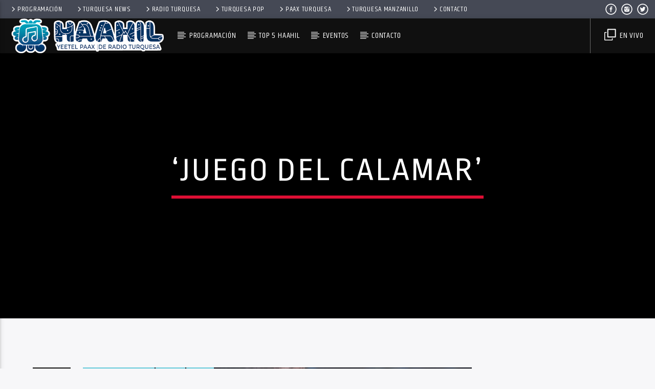

--- FILE ---
content_type: text/html; charset=UTF-8
request_url: https://haahilfm.com/tag/juego-del-calamar/
body_size: 18657
content:
<!doctype html>
<html class="no-js" lang="es">
    <head>
        <meta charset="UTF-8">
        <meta http-equiv="X-UA-Compatible" content="IE=edge">
        <meta name="viewport" content="width=device-width, initial-scale=1.0">
        <script data-cfasync="false" data-no-defer="1">var ewww_webp_supported=!1;function check_webp_feature(A,e){var w;e=void 0!==e?e:function(){},ewww_webp_supported?e(ewww_webp_supported):((w=new Image).onload=function(){ewww_webp_supported=0<w.width&&0<w.height,e&&e(ewww_webp_supported)},w.onerror=function(){e&&e(!1)},w.src="data:image/webp;base64,"+{alpha:"UklGRkoAAABXRUJQVlA4WAoAAAAQAAAAAAAAAAAAQUxQSAwAAAARBxAR/Q9ERP8DAABWUDggGAAAABQBAJ0BKgEAAQAAAP4AAA3AAP7mtQAAAA=="}[A])}check_webp_feature("alpha");</script><script data-cfasync="false" data-no-defer="1">var Arrive=function(c,w){"use strict";if(c.MutationObserver&&"undefined"!=typeof HTMLElement){var r,a=0,u=(r=HTMLElement.prototype.matches||HTMLElement.prototype.webkitMatchesSelector||HTMLElement.prototype.mozMatchesSelector||HTMLElement.prototype.msMatchesSelector,{matchesSelector:function(e,t){return e instanceof HTMLElement&&r.call(e,t)},addMethod:function(e,t,r){var a=e[t];e[t]=function(){return r.length==arguments.length?r.apply(this,arguments):"function"==typeof a?a.apply(this,arguments):void 0}},callCallbacks:function(e,t){t&&t.options.onceOnly&&1==t.firedElems.length&&(e=[e[0]]);for(var r,a=0;r=e[a];a++)r&&r.callback&&r.callback.call(r.elem,r.elem);t&&t.options.onceOnly&&1==t.firedElems.length&&t.me.unbindEventWithSelectorAndCallback.call(t.target,t.selector,t.callback)},checkChildNodesRecursively:function(e,t,r,a){for(var i,n=0;i=e[n];n++)r(i,t,a)&&a.push({callback:t.callback,elem:i}),0<i.childNodes.length&&u.checkChildNodesRecursively(i.childNodes,t,r,a)},mergeArrays:function(e,t){var r,a={};for(r in e)e.hasOwnProperty(r)&&(a[r]=e[r]);for(r in t)t.hasOwnProperty(r)&&(a[r]=t[r]);return a},toElementsArray:function(e){return e=void 0!==e&&("number"!=typeof e.length||e===c)?[e]:e}}),e=(l.prototype.addEvent=function(e,t,r,a){a={target:e,selector:t,options:r,callback:a,firedElems:[]};return this._beforeAdding&&this._beforeAdding(a),this._eventsBucket.push(a),a},l.prototype.removeEvent=function(e){for(var t,r=this._eventsBucket.length-1;t=this._eventsBucket[r];r--)e(t)&&(this._beforeRemoving&&this._beforeRemoving(t),(t=this._eventsBucket.splice(r,1))&&t.length&&(t[0].callback=null))},l.prototype.beforeAdding=function(e){this._beforeAdding=e},l.prototype.beforeRemoving=function(e){this._beforeRemoving=e},l),t=function(i,n){var o=new e,l=this,s={fireOnAttributesModification:!1};return o.beforeAdding(function(t){var e=t.target;e!==c.document&&e!==c||(e=document.getElementsByTagName("html")[0]);var r=new MutationObserver(function(e){n.call(this,e,t)}),a=i(t.options);r.observe(e,a),t.observer=r,t.me=l}),o.beforeRemoving(function(e){e.observer.disconnect()}),this.bindEvent=function(e,t,r){t=u.mergeArrays(s,t);for(var a=u.toElementsArray(this),i=0;i<a.length;i++)o.addEvent(a[i],e,t,r)},this.unbindEvent=function(){var r=u.toElementsArray(this);o.removeEvent(function(e){for(var t=0;t<r.length;t++)if(this===w||e.target===r[t])return!0;return!1})},this.unbindEventWithSelectorOrCallback=function(r){var a=u.toElementsArray(this),i=r,e="function"==typeof r?function(e){for(var t=0;t<a.length;t++)if((this===w||e.target===a[t])&&e.callback===i)return!0;return!1}:function(e){for(var t=0;t<a.length;t++)if((this===w||e.target===a[t])&&e.selector===r)return!0;return!1};o.removeEvent(e)},this.unbindEventWithSelectorAndCallback=function(r,a){var i=u.toElementsArray(this);o.removeEvent(function(e){for(var t=0;t<i.length;t++)if((this===w||e.target===i[t])&&e.selector===r&&e.callback===a)return!0;return!1})},this},i=new function(){var s={fireOnAttributesModification:!1,onceOnly:!1,existing:!1};function n(e,t,r){return!(!u.matchesSelector(e,t.selector)||(e._id===w&&(e._id=a++),-1!=t.firedElems.indexOf(e._id)))&&(t.firedElems.push(e._id),!0)}var c=(i=new t(function(e){var t={attributes:!1,childList:!0,subtree:!0};return e.fireOnAttributesModification&&(t.attributes=!0),t},function(e,i){e.forEach(function(e){var t=e.addedNodes,r=e.target,a=[];null!==t&&0<t.length?u.checkChildNodesRecursively(t,i,n,a):"attributes"===e.type&&n(r,i)&&a.push({callback:i.callback,elem:r}),u.callCallbacks(a,i)})})).bindEvent;return i.bindEvent=function(e,t,r){t=void 0===r?(r=t,s):u.mergeArrays(s,t);var a=u.toElementsArray(this);if(t.existing){for(var i=[],n=0;n<a.length;n++)for(var o=a[n].querySelectorAll(e),l=0;l<o.length;l++)i.push({callback:r,elem:o[l]});if(t.onceOnly&&i.length)return r.call(i[0].elem,i[0].elem);setTimeout(u.callCallbacks,1,i)}c.call(this,e,t,r)},i},o=new function(){var a={};function i(e,t){return u.matchesSelector(e,t.selector)}var n=(o=new t(function(){return{childList:!0,subtree:!0}},function(e,r){e.forEach(function(e){var t=e.removedNodes,e=[];null!==t&&0<t.length&&u.checkChildNodesRecursively(t,r,i,e),u.callCallbacks(e,r)})})).bindEvent;return o.bindEvent=function(e,t,r){t=void 0===r?(r=t,a):u.mergeArrays(a,t),n.call(this,e,t,r)},o};d(HTMLElement.prototype),d(NodeList.prototype),d(HTMLCollection.prototype),d(HTMLDocument.prototype),d(Window.prototype);var n={};return s(i,n,"unbindAllArrive"),s(o,n,"unbindAllLeave"),n}function l(){this._eventsBucket=[],this._beforeAdding=null,this._beforeRemoving=null}function s(e,t,r){u.addMethod(t,r,e.unbindEvent),u.addMethod(t,r,e.unbindEventWithSelectorOrCallback),u.addMethod(t,r,e.unbindEventWithSelectorAndCallback)}function d(e){e.arrive=i.bindEvent,s(i,e,"unbindArrive"),e.leave=o.bindEvent,s(o,e,"unbindLeave")}}(window,void 0),ewww_webp_supported=!1;function check_webp_feature(e,t){var r;ewww_webp_supported?t(ewww_webp_supported):((r=new Image).onload=function(){ewww_webp_supported=0<r.width&&0<r.height,t(ewww_webp_supported)},r.onerror=function(){t(!1)},r.src="data:image/webp;base64,"+{alpha:"UklGRkoAAABXRUJQVlA4WAoAAAAQAAAAAAAAAAAAQUxQSAwAAAARBxAR/Q9ERP8DAABWUDggGAAAABQBAJ0BKgEAAQAAAP4AAA3AAP7mtQAAAA==",animation:"UklGRlIAAABXRUJQVlA4WAoAAAASAAAAAAAAAAAAQU5JTQYAAAD/////AABBTk1GJgAAAAAAAAAAAAAAAAAAAGQAAABWUDhMDQAAAC8AAAAQBxAREYiI/gcA"}[e])}function ewwwLoadImages(e){if(e){for(var t=document.querySelectorAll(".batch-image img, .image-wrapper a, .ngg-pro-masonry-item a, .ngg-galleria-offscreen-seo-wrapper a"),r=0,a=t.length;r<a;r++)ewwwAttr(t[r],"data-src",t[r].getAttribute("data-webp")),ewwwAttr(t[r],"data-thumbnail",t[r].getAttribute("data-webp-thumbnail"));for(var i=document.querySelectorAll(".rev_slider ul li"),r=0,a=i.length;r<a;r++){ewwwAttr(i[r],"data-thumb",i[r].getAttribute("data-webp-thumb"));for(var n=1;n<11;)ewwwAttr(i[r],"data-param"+n,i[r].getAttribute("data-webp-param"+n)),n++}for(r=0,a=(i=document.querySelectorAll(".rev_slider img")).length;r<a;r++)ewwwAttr(i[r],"data-lazyload",i[r].getAttribute("data-webp-lazyload"));for(var o=document.querySelectorAll("div.woocommerce-product-gallery__image"),r=0,a=o.length;r<a;r++)ewwwAttr(o[r],"data-thumb",o[r].getAttribute("data-webp-thumb"))}for(var l=document.querySelectorAll("video"),r=0,a=l.length;r<a;r++)ewwwAttr(l[r],"poster",e?l[r].getAttribute("data-poster-webp"):l[r].getAttribute("data-poster-image"));for(var s,c=document.querySelectorAll("img.ewww_webp_lazy_load"),r=0,a=c.length;r<a;r++)e&&(ewwwAttr(c[r],"data-lazy-srcset",c[r].getAttribute("data-lazy-srcset-webp")),ewwwAttr(c[r],"data-srcset",c[r].getAttribute("data-srcset-webp")),ewwwAttr(c[r],"data-lazy-src",c[r].getAttribute("data-lazy-src-webp")),ewwwAttr(c[r],"data-src",c[r].getAttribute("data-src-webp")),ewwwAttr(c[r],"data-orig-file",c[r].getAttribute("data-webp-orig-file")),ewwwAttr(c[r],"data-medium-file",c[r].getAttribute("data-webp-medium-file")),ewwwAttr(c[r],"data-large-file",c[r].getAttribute("data-webp-large-file")),null!=(s=c[r].getAttribute("srcset"))&&!1!==s&&s.includes("R0lGOD")&&ewwwAttr(c[r],"src",c[r].getAttribute("data-lazy-src-webp"))),c[r].className=c[r].className.replace(/\bewww_webp_lazy_load\b/,"");for(var w=document.querySelectorAll(".ewww_webp"),r=0,a=w.length;r<a;r++)e?(ewwwAttr(w[r],"srcset",w[r].getAttribute("data-srcset-webp")),ewwwAttr(w[r],"src",w[r].getAttribute("data-src-webp")),ewwwAttr(w[r],"data-orig-file",w[r].getAttribute("data-webp-orig-file")),ewwwAttr(w[r],"data-medium-file",w[r].getAttribute("data-webp-medium-file")),ewwwAttr(w[r],"data-large-file",w[r].getAttribute("data-webp-large-file")),ewwwAttr(w[r],"data-large_image",w[r].getAttribute("data-webp-large_image")),ewwwAttr(w[r],"data-src",w[r].getAttribute("data-webp-src"))):(ewwwAttr(w[r],"srcset",w[r].getAttribute("data-srcset-img")),ewwwAttr(w[r],"src",w[r].getAttribute("data-src-img"))),w[r].className=w[r].className.replace(/\bewww_webp\b/,"ewww_webp_loaded");window.jQuery&&jQuery.fn.isotope&&jQuery.fn.imagesLoaded&&(jQuery(".fusion-posts-container-infinite").imagesLoaded(function(){jQuery(".fusion-posts-container-infinite").hasClass("isotope")&&jQuery(".fusion-posts-container-infinite").isotope()}),jQuery(".fusion-portfolio:not(.fusion-recent-works) .fusion-portfolio-wrapper").imagesLoaded(function(){jQuery(".fusion-portfolio:not(.fusion-recent-works) .fusion-portfolio-wrapper").isotope()}))}function ewwwWebPInit(e){ewwwLoadImages(e),ewwwNggLoadGalleries(e),document.arrive(".ewww_webp",function(){ewwwLoadImages(e)}),document.arrive(".ewww_webp_lazy_load",function(){ewwwLoadImages(e)}),document.arrive("videos",function(){ewwwLoadImages(e)}),"loading"==document.readyState?document.addEventListener("DOMContentLoaded",ewwwJSONParserInit):("undefined"!=typeof galleries&&ewwwNggParseGalleries(e),ewwwWooParseVariations(e))}function ewwwAttr(e,t,r){null!=r&&!1!==r&&e.setAttribute(t,r)}function ewwwJSONParserInit(){"undefined"!=typeof galleries&&check_webp_feature("alpha",ewwwNggParseGalleries),check_webp_feature("alpha",ewwwWooParseVariations)}function ewwwWooParseVariations(e){if(e)for(var t=document.querySelectorAll("form.variations_form"),r=0,a=t.length;r<a;r++){var i=t[r].getAttribute("data-product_variations"),n=!1;try{for(var o in i=JSON.parse(i))void 0!==i[o]&&void 0!==i[o].image&&(void 0!==i[o].image.src_webp&&(i[o].image.src=i[o].image.src_webp,n=!0),void 0!==i[o].image.srcset_webp&&(i[o].image.srcset=i[o].image.srcset_webp,n=!0),void 0!==i[o].image.full_src_webp&&(i[o].image.full_src=i[o].image.full_src_webp,n=!0),void 0!==i[o].image.gallery_thumbnail_src_webp&&(i[o].image.gallery_thumbnail_src=i[o].image.gallery_thumbnail_src_webp,n=!0),void 0!==i[o].image.thumb_src_webp&&(i[o].image.thumb_src=i[o].image.thumb_src_webp,n=!0));n&&ewwwAttr(t[r],"data-product_variations",JSON.stringify(i))}catch(e){}}}function ewwwNggParseGalleries(e){if(e)for(var t in galleries){var r=galleries[t];galleries[t].images_list=ewwwNggParseImageList(r.images_list)}}function ewwwNggLoadGalleries(e){e&&document.addEventListener("ngg.galleria.themeadded",function(e,t){window.ngg_galleria._create_backup=window.ngg_galleria.create,window.ngg_galleria.create=function(e,t){var r=$(e).data("id");return galleries["gallery_"+r].images_list=ewwwNggParseImageList(galleries["gallery_"+r].images_list),window.ngg_galleria._create_backup(e,t)}})}function ewwwNggParseImageList(e){for(var t in e){var r=e[t];if(void 0!==r["image-webp"]&&(e[t].image=r["image-webp"],delete e[t]["image-webp"]),void 0!==r["thumb-webp"]&&(e[t].thumb=r["thumb-webp"],delete e[t]["thumb-webp"]),void 0!==r.full_image_webp&&(e[t].full_image=r.full_image_webp,delete e[t].full_image_webp),void 0!==r.srcsets)for(var a in r.srcsets)nggSrcset=r.srcsets[a],void 0!==r.srcsets[a+"-webp"]&&(e[t].srcsets[a]=r.srcsets[a+"-webp"],delete e[t].srcsets[a+"-webp"]);if(void 0!==r.full_srcsets)for(var i in r.full_srcsets)nggFSrcset=r.full_srcsets[i],void 0!==r.full_srcsets[i+"-webp"]&&(e[t].full_srcsets[i]=r.full_srcsets[i+"-webp"],delete e[t].full_srcsets[i+"-webp"])}return e}check_webp_feature("alpha",ewwwWebPInit);</script><title>&#8216;Juego del Calamar&#8217; &#8211; Haahil de Radio Turquesa</title>
<meta name='robots' content='max-image-preview:large' />
<link rel='dns-prefetch' href='//www.youtube.com' />

<link rel="alternate" type="application/rss+xml" title="Haahil de Radio Turquesa &raquo; Feed" href="https://haahilfm.com/feed/" />
<link rel="alternate" type="application/rss+xml" title="Haahil de Radio Turquesa &raquo; Feed de los comentarios" href="https://haahilfm.com/comments/feed/" />
<link rel="alternate" type="application/rss+xml" title="Haahil de Radio Turquesa &raquo; Etiqueta &#039;Juego del Calamar&#039; del feed" href="https://haahilfm.com/tag/juego-del-calamar/feed/" />
<style type="text/css">
img.wp-smiley,
img.emoji {
	display: inline !important;
	border: none !important;
	box-shadow: none !important;
	height: 1em !important;
	width: 1em !important;
	margin: 0 .07em !important;
	vertical-align: -0.1em !important;
	background: none !important;
	padding: 0 !important;
}
</style>
	<link rel='stylesheet' id='wp-block-library-css'  href='https://haahilfm.com/wp-includes/css/dist/block-library/style.min.css?ver=5.8' type='text/css' media='all' />
<link rel='stylesheet' id='qt_ajax_pageload_style-css'  href='https://haahilfm.com/wp-content/plugins/qt-ajax-pageload/qt-apl-style.css?ver=5.8' type='text/css' media='all' />
<link rel='stylesheet' id='mediaelement-css'  href='https://haahilfm.com/wp-includes/js/mediaelement/mediaelementplayer-legacy.min.css?ver=4.2.16' type='text/css' media='all' />
<link rel='stylesheet' id='wp-mediaelement-css'  href='https://haahilfm.com/wp-includes/js/mediaelement/wp-mediaelement.min.css?ver=5.8' type='text/css' media='all' />
<link rel='stylesheet' id='dripicons-css'  href='https://haahilfm.com/wp-content/themes/haahilfm/fonts/dripicons/webfont.css?ver=3.9.9.6' type='text/css' media='all' />
<link rel='stylesheet' id='qantumthemes_qticons-css'  href='https://haahilfm.com/wp-content/themes/haahilfm/fonts/qticons/qticons.css?ver=3.9.9.6' type='text/css' media='all' />
<link rel='stylesheet' id='slick-css'  href='https://haahilfm.com/wp-content/themes/haahilfm/components/slick/slick.css?ver=3.9.9.6' type='text/css' media='all' />
<link rel='stylesheet' id='swipebox-css'  href='https://haahilfm.com/wp-content/themes/haahilfm/components/swipebox/src/css/swipebox.min.css?ver=3.9.9.6' type='text/css' media='all' />
<link rel='stylesheet' id='classycountdown-css'  href='https://haahilfm.com/wp-content/themes/haahilfm/components/countdown/css/jquery.classycountdown.css?ver=3.9.9.6' type='text/css' media='all' />
<link rel='stylesheet' id='flashblock-css'  href='https://haahilfm.com/wp-content/themes/haahilfm/components/soundmanager/templates/qtradio-player/css/flashblock.css?ver=3.9.9.6' type='text/css' media='all' />
<link rel='stylesheet' id='qantumthemes_volume-css'  href='https://haahilfm.com/wp-content/themes/haahilfm/components/soundmanager/templates/qtradio-player/css/qt-360player-volume.css?ver=3.9.9.6' type='text/css' media='all' />
<link rel='stylesheet' id='qantumthemes_main-css'  href='https://haahilfm.com/wp-content/themes/haahilfm/css/qt-main.css?ver=3.9.9.6' type='text/css' media='all' />
<link rel='stylesheet' id='vc_tta_style-css'  href='https://haahilfm.com/wp-content/plugins/js_composer/assets/css/js_composer_tta.min.css?ver=6.7.0' type='text/css' media='all' />
<link rel='stylesheet' id='vc_animate-css-css'  href='https://haahilfm.com/wp-content/plugins/js_composer/assets/lib/bower/animate-css/animate.min.css?ver=6.7.0' type='text/css' media='all' />
<link rel='stylesheet' id='js_composer_front-css'  href='https://haahilfm.com/wp-content/plugins/js_composer/assets/css/js_composer.min.css?ver=6.7.0' type='text/css' media='all' />
<script type='text/javascript' src='https://haahilfm.com/wp-includes/js/jquery/jquery.min.js?ver=3.6.0' id='jquery-core-js'></script>
<script type='text/javascript' src='https://haahilfm.com/wp-includes/js/jquery/jquery-migrate.min.js?ver=3.3.2' id='jquery-migrate-js'></script>
<link rel="https://api.w.org/" href="https://haahilfm.com/wp-json/" /><link rel="alternate" type="application/json" href="https://haahilfm.com/wp-json/wp/v2/tags/2361" /><link rel="EditURI" type="application/rsd+xml" title="RSD" href="https://haahilfm.com/xmlrpc.php?rsd" />
<link rel="wlwmanifest" type="application/wlwmanifest+xml" href="https://haahilfm.com/wp-includes/wlwmanifest.xml" /> 
<meta name="generator" content="WordPress 5.8" />
<meta name="generator" content="Powered by WPBakery Page Builder - drag and drop page builder for WordPress."/>
<link rel="icon" href="https://haahilfm.com/wp-content/uploads/2019/07/haahil-150x150.png" sizes="32x32" />
<link rel="icon" href="https://haahilfm.com/wp-content/uploads/2019/07/haahil.png" sizes="192x192" />
<link rel="apple-touch-icon" href="https://haahilfm.com/wp-content/uploads/2019/07/haahil.png" />
<meta name="msapplication-TileImage" content="https://haahilfm.com/wp-content/uploads/2019/07/haahil.png" />
<style id="kirki-inline-styles">body, html{font-family:Open Sans;font-weight:400;}strong{font-family:Open Sans;font-weight:700;}h1, h2, h3, h4, h5, h6, .qt-btn, .qt-capfont, caption, .qt-title{font-family:Ropa Sans;font-weight:400;letter-spacing:0.05em;text-transform:uppercase;}.qt-menubar-top, .qt-menubar, .qt-side-nav, .qt-menu-footer{font-family:Khand;font-weight:400;letter-spacing:0.05em;text-transform:uppercase;}/* cyrillic-ext */
@font-face {
  font-family: 'Open Sans';
  font-style: normal;
  font-weight: 400;
  font-stretch: normal;
  font-display: swap;
  src: url(https://haahilfm.com/wp-content/fonts/open-sans/font) format('woff');
  unicode-range: U+0460-052F, U+1C80-1C8A, U+20B4, U+2DE0-2DFF, U+A640-A69F, U+FE2E-FE2F;
}
/* cyrillic */
@font-face {
  font-family: 'Open Sans';
  font-style: normal;
  font-weight: 400;
  font-stretch: normal;
  font-display: swap;
  src: url(https://haahilfm.com/wp-content/fonts/open-sans/font) format('woff');
  unicode-range: U+0301, U+0400-045F, U+0490-0491, U+04B0-04B1, U+2116;
}
/* greek-ext */
@font-face {
  font-family: 'Open Sans';
  font-style: normal;
  font-weight: 400;
  font-stretch: normal;
  font-display: swap;
  src: url(https://haahilfm.com/wp-content/fonts/open-sans/font) format('woff');
  unicode-range: U+1F00-1FFF;
}
/* greek */
@font-face {
  font-family: 'Open Sans';
  font-style: normal;
  font-weight: 400;
  font-stretch: normal;
  font-display: swap;
  src: url(https://haahilfm.com/wp-content/fonts/open-sans/font) format('woff');
  unicode-range: U+0370-0377, U+037A-037F, U+0384-038A, U+038C, U+038E-03A1, U+03A3-03FF;
}
/* hebrew */
@font-face {
  font-family: 'Open Sans';
  font-style: normal;
  font-weight: 400;
  font-stretch: normal;
  font-display: swap;
  src: url(https://haahilfm.com/wp-content/fonts/open-sans/font) format('woff');
  unicode-range: U+0307-0308, U+0590-05FF, U+200C-2010, U+20AA, U+25CC, U+FB1D-FB4F;
}
/* math */
@font-face {
  font-family: 'Open Sans';
  font-style: normal;
  font-weight: 400;
  font-stretch: normal;
  font-display: swap;
  src: url(https://haahilfm.com/wp-content/fonts/open-sans/font) format('woff');
  unicode-range: U+0302-0303, U+0305, U+0307-0308, U+0310, U+0312, U+0315, U+031A, U+0326-0327, U+032C, U+032F-0330, U+0332-0333, U+0338, U+033A, U+0346, U+034D, U+0391-03A1, U+03A3-03A9, U+03B1-03C9, U+03D1, U+03D5-03D6, U+03F0-03F1, U+03F4-03F5, U+2016-2017, U+2034-2038, U+203C, U+2040, U+2043, U+2047, U+2050, U+2057, U+205F, U+2070-2071, U+2074-208E, U+2090-209C, U+20D0-20DC, U+20E1, U+20E5-20EF, U+2100-2112, U+2114-2115, U+2117-2121, U+2123-214F, U+2190, U+2192, U+2194-21AE, U+21B0-21E5, U+21F1-21F2, U+21F4-2211, U+2213-2214, U+2216-22FF, U+2308-230B, U+2310, U+2319, U+231C-2321, U+2336-237A, U+237C, U+2395, U+239B-23B7, U+23D0, U+23DC-23E1, U+2474-2475, U+25AF, U+25B3, U+25B7, U+25BD, U+25C1, U+25CA, U+25CC, U+25FB, U+266D-266F, U+27C0-27FF, U+2900-2AFF, U+2B0E-2B11, U+2B30-2B4C, U+2BFE, U+3030, U+FF5B, U+FF5D, U+1D400-1D7FF, U+1EE00-1EEFF;
}
/* symbols */
@font-face {
  font-family: 'Open Sans';
  font-style: normal;
  font-weight: 400;
  font-stretch: normal;
  font-display: swap;
  src: url(https://haahilfm.com/wp-content/fonts/open-sans/font) format('woff');
  unicode-range: U+0001-000C, U+000E-001F, U+007F-009F, U+20DD-20E0, U+20E2-20E4, U+2150-218F, U+2190, U+2192, U+2194-2199, U+21AF, U+21E6-21F0, U+21F3, U+2218-2219, U+2299, U+22C4-22C6, U+2300-243F, U+2440-244A, U+2460-24FF, U+25A0-27BF, U+2800-28FF, U+2921-2922, U+2981, U+29BF, U+29EB, U+2B00-2BFF, U+4DC0-4DFF, U+FFF9-FFFB, U+10140-1018E, U+10190-1019C, U+101A0, U+101D0-101FD, U+102E0-102FB, U+10E60-10E7E, U+1D2C0-1D2D3, U+1D2E0-1D37F, U+1F000-1F0FF, U+1F100-1F1AD, U+1F1E6-1F1FF, U+1F30D-1F30F, U+1F315, U+1F31C, U+1F31E, U+1F320-1F32C, U+1F336, U+1F378, U+1F37D, U+1F382, U+1F393-1F39F, U+1F3A7-1F3A8, U+1F3AC-1F3AF, U+1F3C2, U+1F3C4-1F3C6, U+1F3CA-1F3CE, U+1F3D4-1F3E0, U+1F3ED, U+1F3F1-1F3F3, U+1F3F5-1F3F7, U+1F408, U+1F415, U+1F41F, U+1F426, U+1F43F, U+1F441-1F442, U+1F444, U+1F446-1F449, U+1F44C-1F44E, U+1F453, U+1F46A, U+1F47D, U+1F4A3, U+1F4B0, U+1F4B3, U+1F4B9, U+1F4BB, U+1F4BF, U+1F4C8-1F4CB, U+1F4D6, U+1F4DA, U+1F4DF, U+1F4E3-1F4E6, U+1F4EA-1F4ED, U+1F4F7, U+1F4F9-1F4FB, U+1F4FD-1F4FE, U+1F503, U+1F507-1F50B, U+1F50D, U+1F512-1F513, U+1F53E-1F54A, U+1F54F-1F5FA, U+1F610, U+1F650-1F67F, U+1F687, U+1F68D, U+1F691, U+1F694, U+1F698, U+1F6AD, U+1F6B2, U+1F6B9-1F6BA, U+1F6BC, U+1F6C6-1F6CF, U+1F6D3-1F6D7, U+1F6E0-1F6EA, U+1F6F0-1F6F3, U+1F6F7-1F6FC, U+1F700-1F7FF, U+1F800-1F80B, U+1F810-1F847, U+1F850-1F859, U+1F860-1F887, U+1F890-1F8AD, U+1F8B0-1F8BB, U+1F8C0-1F8C1, U+1F900-1F90B, U+1F93B, U+1F946, U+1F984, U+1F996, U+1F9E9, U+1FA00-1FA6F, U+1FA70-1FA7C, U+1FA80-1FA89, U+1FA8F-1FAC6, U+1FACE-1FADC, U+1FADF-1FAE9, U+1FAF0-1FAF8, U+1FB00-1FBFF;
}
/* vietnamese */
@font-face {
  font-family: 'Open Sans';
  font-style: normal;
  font-weight: 400;
  font-stretch: normal;
  font-display: swap;
  src: url(https://haahilfm.com/wp-content/fonts/open-sans/font) format('woff');
  unicode-range: U+0102-0103, U+0110-0111, U+0128-0129, U+0168-0169, U+01A0-01A1, U+01AF-01B0, U+0300-0301, U+0303-0304, U+0308-0309, U+0323, U+0329, U+1EA0-1EF9, U+20AB;
}
/* latin-ext */
@font-face {
  font-family: 'Open Sans';
  font-style: normal;
  font-weight: 400;
  font-stretch: normal;
  font-display: swap;
  src: url(https://haahilfm.com/wp-content/fonts/open-sans/font) format('woff');
  unicode-range: U+0100-02BA, U+02BD-02C5, U+02C7-02CC, U+02CE-02D7, U+02DD-02FF, U+0304, U+0308, U+0329, U+1D00-1DBF, U+1E00-1E9F, U+1EF2-1EFF, U+2020, U+20A0-20AB, U+20AD-20C0, U+2113, U+2C60-2C7F, U+A720-A7FF;
}
/* latin */
@font-face {
  font-family: 'Open Sans';
  font-style: normal;
  font-weight: 400;
  font-stretch: normal;
  font-display: swap;
  src: url(https://haahilfm.com/wp-content/fonts/open-sans/font) format('woff');
  unicode-range: U+0000-00FF, U+0131, U+0152-0153, U+02BB-02BC, U+02C6, U+02DA, U+02DC, U+0304, U+0308, U+0329, U+2000-206F, U+20AC, U+2122, U+2191, U+2193, U+2212, U+2215, U+FEFF, U+FFFD;
}
/* cyrillic-ext */
@font-face {
  font-family: 'Open Sans';
  font-style: normal;
  font-weight: 700;
  font-stretch: normal;
  font-display: swap;
  src: url(https://haahilfm.com/wp-content/fonts/open-sans/font) format('woff');
  unicode-range: U+0460-052F, U+1C80-1C8A, U+20B4, U+2DE0-2DFF, U+A640-A69F, U+FE2E-FE2F;
}
/* cyrillic */
@font-face {
  font-family: 'Open Sans';
  font-style: normal;
  font-weight: 700;
  font-stretch: normal;
  font-display: swap;
  src: url(https://haahilfm.com/wp-content/fonts/open-sans/font) format('woff');
  unicode-range: U+0301, U+0400-045F, U+0490-0491, U+04B0-04B1, U+2116;
}
/* greek-ext */
@font-face {
  font-family: 'Open Sans';
  font-style: normal;
  font-weight: 700;
  font-stretch: normal;
  font-display: swap;
  src: url(https://haahilfm.com/wp-content/fonts/open-sans/font) format('woff');
  unicode-range: U+1F00-1FFF;
}
/* greek */
@font-face {
  font-family: 'Open Sans';
  font-style: normal;
  font-weight: 700;
  font-stretch: normal;
  font-display: swap;
  src: url(https://haahilfm.com/wp-content/fonts/open-sans/font) format('woff');
  unicode-range: U+0370-0377, U+037A-037F, U+0384-038A, U+038C, U+038E-03A1, U+03A3-03FF;
}
/* hebrew */
@font-face {
  font-family: 'Open Sans';
  font-style: normal;
  font-weight: 700;
  font-stretch: normal;
  font-display: swap;
  src: url(https://haahilfm.com/wp-content/fonts/open-sans/font) format('woff');
  unicode-range: U+0307-0308, U+0590-05FF, U+200C-2010, U+20AA, U+25CC, U+FB1D-FB4F;
}
/* math */
@font-face {
  font-family: 'Open Sans';
  font-style: normal;
  font-weight: 700;
  font-stretch: normal;
  font-display: swap;
  src: url(https://haahilfm.com/wp-content/fonts/open-sans/font) format('woff');
  unicode-range: U+0302-0303, U+0305, U+0307-0308, U+0310, U+0312, U+0315, U+031A, U+0326-0327, U+032C, U+032F-0330, U+0332-0333, U+0338, U+033A, U+0346, U+034D, U+0391-03A1, U+03A3-03A9, U+03B1-03C9, U+03D1, U+03D5-03D6, U+03F0-03F1, U+03F4-03F5, U+2016-2017, U+2034-2038, U+203C, U+2040, U+2043, U+2047, U+2050, U+2057, U+205F, U+2070-2071, U+2074-208E, U+2090-209C, U+20D0-20DC, U+20E1, U+20E5-20EF, U+2100-2112, U+2114-2115, U+2117-2121, U+2123-214F, U+2190, U+2192, U+2194-21AE, U+21B0-21E5, U+21F1-21F2, U+21F4-2211, U+2213-2214, U+2216-22FF, U+2308-230B, U+2310, U+2319, U+231C-2321, U+2336-237A, U+237C, U+2395, U+239B-23B7, U+23D0, U+23DC-23E1, U+2474-2475, U+25AF, U+25B3, U+25B7, U+25BD, U+25C1, U+25CA, U+25CC, U+25FB, U+266D-266F, U+27C0-27FF, U+2900-2AFF, U+2B0E-2B11, U+2B30-2B4C, U+2BFE, U+3030, U+FF5B, U+FF5D, U+1D400-1D7FF, U+1EE00-1EEFF;
}
/* symbols */
@font-face {
  font-family: 'Open Sans';
  font-style: normal;
  font-weight: 700;
  font-stretch: normal;
  font-display: swap;
  src: url(https://haahilfm.com/wp-content/fonts/open-sans/font) format('woff');
  unicode-range: U+0001-000C, U+000E-001F, U+007F-009F, U+20DD-20E0, U+20E2-20E4, U+2150-218F, U+2190, U+2192, U+2194-2199, U+21AF, U+21E6-21F0, U+21F3, U+2218-2219, U+2299, U+22C4-22C6, U+2300-243F, U+2440-244A, U+2460-24FF, U+25A0-27BF, U+2800-28FF, U+2921-2922, U+2981, U+29BF, U+29EB, U+2B00-2BFF, U+4DC0-4DFF, U+FFF9-FFFB, U+10140-1018E, U+10190-1019C, U+101A0, U+101D0-101FD, U+102E0-102FB, U+10E60-10E7E, U+1D2C0-1D2D3, U+1D2E0-1D37F, U+1F000-1F0FF, U+1F100-1F1AD, U+1F1E6-1F1FF, U+1F30D-1F30F, U+1F315, U+1F31C, U+1F31E, U+1F320-1F32C, U+1F336, U+1F378, U+1F37D, U+1F382, U+1F393-1F39F, U+1F3A7-1F3A8, U+1F3AC-1F3AF, U+1F3C2, U+1F3C4-1F3C6, U+1F3CA-1F3CE, U+1F3D4-1F3E0, U+1F3ED, U+1F3F1-1F3F3, U+1F3F5-1F3F7, U+1F408, U+1F415, U+1F41F, U+1F426, U+1F43F, U+1F441-1F442, U+1F444, U+1F446-1F449, U+1F44C-1F44E, U+1F453, U+1F46A, U+1F47D, U+1F4A3, U+1F4B0, U+1F4B3, U+1F4B9, U+1F4BB, U+1F4BF, U+1F4C8-1F4CB, U+1F4D6, U+1F4DA, U+1F4DF, U+1F4E3-1F4E6, U+1F4EA-1F4ED, U+1F4F7, U+1F4F9-1F4FB, U+1F4FD-1F4FE, U+1F503, U+1F507-1F50B, U+1F50D, U+1F512-1F513, U+1F53E-1F54A, U+1F54F-1F5FA, U+1F610, U+1F650-1F67F, U+1F687, U+1F68D, U+1F691, U+1F694, U+1F698, U+1F6AD, U+1F6B2, U+1F6B9-1F6BA, U+1F6BC, U+1F6C6-1F6CF, U+1F6D3-1F6D7, U+1F6E0-1F6EA, U+1F6F0-1F6F3, U+1F6F7-1F6FC, U+1F700-1F7FF, U+1F800-1F80B, U+1F810-1F847, U+1F850-1F859, U+1F860-1F887, U+1F890-1F8AD, U+1F8B0-1F8BB, U+1F8C0-1F8C1, U+1F900-1F90B, U+1F93B, U+1F946, U+1F984, U+1F996, U+1F9E9, U+1FA00-1FA6F, U+1FA70-1FA7C, U+1FA80-1FA89, U+1FA8F-1FAC6, U+1FACE-1FADC, U+1FADF-1FAE9, U+1FAF0-1FAF8, U+1FB00-1FBFF;
}
/* vietnamese */
@font-face {
  font-family: 'Open Sans';
  font-style: normal;
  font-weight: 700;
  font-stretch: normal;
  font-display: swap;
  src: url(https://haahilfm.com/wp-content/fonts/open-sans/font) format('woff');
  unicode-range: U+0102-0103, U+0110-0111, U+0128-0129, U+0168-0169, U+01A0-01A1, U+01AF-01B0, U+0300-0301, U+0303-0304, U+0308-0309, U+0323, U+0329, U+1EA0-1EF9, U+20AB;
}
/* latin-ext */
@font-face {
  font-family: 'Open Sans';
  font-style: normal;
  font-weight: 700;
  font-stretch: normal;
  font-display: swap;
  src: url(https://haahilfm.com/wp-content/fonts/open-sans/font) format('woff');
  unicode-range: U+0100-02BA, U+02BD-02C5, U+02C7-02CC, U+02CE-02D7, U+02DD-02FF, U+0304, U+0308, U+0329, U+1D00-1DBF, U+1E00-1E9F, U+1EF2-1EFF, U+2020, U+20A0-20AB, U+20AD-20C0, U+2113, U+2C60-2C7F, U+A720-A7FF;
}
/* latin */
@font-face {
  font-family: 'Open Sans';
  font-style: normal;
  font-weight: 700;
  font-stretch: normal;
  font-display: swap;
  src: url(https://haahilfm.com/wp-content/fonts/open-sans/font) format('woff');
  unicode-range: U+0000-00FF, U+0131, U+0152-0153, U+02BB-02BC, U+02C6, U+02DA, U+02DC, U+0304, U+0308, U+0329, U+2000-206F, U+20AC, U+2122, U+2191, U+2193, U+2212, U+2215, U+FEFF, U+FFFD;
}/* latin-ext */
@font-face {
  font-family: 'Ropa Sans';
  font-style: normal;
  font-weight: 400;
  font-display: swap;
  src: url(https://haahilfm.com/wp-content/fonts/ropa-sans/font) format('woff');
  unicode-range: U+0100-02BA, U+02BD-02C5, U+02C7-02CC, U+02CE-02D7, U+02DD-02FF, U+0304, U+0308, U+0329, U+1D00-1DBF, U+1E00-1E9F, U+1EF2-1EFF, U+2020, U+20A0-20AB, U+20AD-20C0, U+2113, U+2C60-2C7F, U+A720-A7FF;
}
/* latin */
@font-face {
  font-family: 'Ropa Sans';
  font-style: normal;
  font-weight: 400;
  font-display: swap;
  src: url(https://haahilfm.com/wp-content/fonts/ropa-sans/font) format('woff');
  unicode-range: U+0000-00FF, U+0131, U+0152-0153, U+02BB-02BC, U+02C6, U+02DA, U+02DC, U+0304, U+0308, U+0329, U+2000-206F, U+20AC, U+2122, U+2191, U+2193, U+2212, U+2215, U+FEFF, U+FFFD;
}/* devanagari */
@font-face {
  font-family: 'Khand';
  font-style: normal;
  font-weight: 400;
  font-display: swap;
  src: url(https://haahilfm.com/wp-content/fonts/khand/font) format('woff');
  unicode-range: U+0900-097F, U+1CD0-1CF9, U+200C-200D, U+20A8, U+20B9, U+20F0, U+25CC, U+A830-A839, U+A8E0-A8FF, U+11B00-11B09;
}
/* latin-ext */
@font-face {
  font-family: 'Khand';
  font-style: normal;
  font-weight: 400;
  font-display: swap;
  src: url(https://haahilfm.com/wp-content/fonts/khand/font) format('woff');
  unicode-range: U+0100-02BA, U+02BD-02C5, U+02C7-02CC, U+02CE-02D7, U+02DD-02FF, U+0304, U+0308, U+0329, U+1D00-1DBF, U+1E00-1E9F, U+1EF2-1EFF, U+2020, U+20A0-20AB, U+20AD-20C0, U+2113, U+2C60-2C7F, U+A720-A7FF;
}
/* latin */
@font-face {
  font-family: 'Khand';
  font-style: normal;
  font-weight: 400;
  font-display: swap;
  src: url(https://haahilfm.com/wp-content/fonts/khand/font) format('woff');
  unicode-range: U+0000-00FF, U+0131, U+0152-0153, U+02BB-02BC, U+02C6, U+02DA, U+02DC, U+0304, U+0308, U+0329, U+2000-206F, U+20AC, U+2122, U+2191, U+2193, U+2212, U+2215, U+FEFF, U+FFFD;
}</style>


	<!-- THEME STYLES DYNAMIC CUSTOMIZATIONS ========================= -->


	<style type="text/css" id="qantumthemes-theme-customizations">


body, html, .qt-content-main, .qt-negative .qt-caption-small span, .qt-paper, .qt-negative .qt-caption-med, .qt-card, .qt-paper, .qt-card, .qt-card-s, .qt-negative .qt-caption-med span, input:not([type]), input[type=text], input[type=password], input[type=email], input[type=url], input[type=time], input[type=date], input[type=datetime], input[type=datetime-local], input[type=tel], input[type=number], input[type=search], textarea.materialize-textarea ,
.qt-negative .qt-card h1, .qt-negative .qt-card h2, .qt-negative .qt-card h3, .qt-negative .qt-card h4, .qt-negative .qt-card h4 a, .qt-negative .qt-card h5, .qt-negative .qt-card h6, .qt-negative .qt-card h1 a, .qt-negative .qt-card h2 a, .qt-negative .qt-card h3 a, .qt-negative .qt-card h4 a, .qt-negative .qt-card h5 a, .qt-negative .qt-card h6 a {
color: rgba(0,0,0,0.87) }

*::placeholder {
color: rgba(0,0,0,0.87) }

.qt-text-secondary {
color: rgba(0,0,0,0.65) }

h1, h2, h3, h4, h5, h6, h1 a, h2 a, h3 a, h4 a, h5 a, h6 a {
color: rgba(0,0,0,0.75) }

.qt-negative h1, .qt-negative h2, .qt-negative h3, .qt-negative h4, .qt-negative h5, .qt-negative h6, .qt-negative h1 a, .qt-negative h2 a, .qt-negative h3 a, .qt-negative h4 a, .qt-negative h5 a, .qt-negative h6 a {
color: #ffffff }

a, .qt-content-main a, a.qt-logo-text span, .tabs .tab a, .qt-pageheader h1 a, .qt-pageheader h2 a, .qt-pageheader h3 a, .qt-pageheader h4 a, .qt-pageheader h5 a, .qt-pageheader h6 a {
color: #dd0e34 }

.qt-content-aside, .qt-footer, .qt-tags {
color: rgba(0,0,0,0.65) }

.qt-content-aside a, .qt-footer a, .qt-tags a, .qt_color_secondary, .woocommerce div.product p.price, .woocommerce div.product span.price, .woocommerce ul.products li.product .price {
color: #64c9d9 }


.qt-negative, .qt-content-primary-dark,.qt-content-primary,.qt-content-primary-light,.qt-btn-primary, .btn-primary,.qt-secondary, .qt-btn-secondary, .btn-secondary, nav.qt-menubar ul.qt-desktopmenu a:hover, .qt-side-nav a , .qt-sharepage a, .qt-caption-med span , .qt-caption-small span, a.rsswidget, .qt-text-neg, .qt-logo-text, .qt-negative .qt-btn-ghost, .qt-text-neg .qt-btn-ghost {
color: #ffffff }

.qt-mobile-menu, .qt-menu-social a {
color: rgba(255,255,255,0.65) }




body, html, .qt-body {
background-color:#f7f7f9 }

#qtplayercontainer {
  background-color:#000000 }

.qt-body.woocommerce li.product, .give-form-wrap, .qt-paper, .qt-card, .qt-card-s, .qt-negative .qt-caption-med span, a.rsswidget, input:not([type]), input[type=text], input[type=password], input[type=email], input[type=url], input[type=time], input[type=date], input[type=datetime], input[type=datetime-local], input[type=tel], input[type=number], input[type=search], textarea.materialize-textarea, table.striped>tbody>tr:nth-child(odd), table.bordered>thead>tr, table.bordered>tbody>tr, .qt-negative .qt-caption-small span {
background-color: #ffffff }

.qt-content-primary, .qt-menubar-top {
background-color: #454955 }

.qt-content-primary-dark, .qt-menubar , .qt-mobile-menu, .qt-desktopmenu a{
background-color: #101010 }

.qt-content-primary-light {
background-color: #565c68 }

.qt-body.woocommerce div.product .woocommerce-tabs ul.tabs li.active,
.qt-accent, .qt-btn-primary, .btn-primary, nav.qt-menubar ul.qt-desktopmenu a:hover, .qt-btn-primary, .tabs .indicator, .pagination li.active, .give-btn,
.woocommerce #respond input#submit, .woocommerce a.button, .woocommerce button.button, .woocommerce input.button {
background-color: #dd0e34!important }

a.qt-link-layer {
background-color: #ff0442!important }

.qt-secondary, .qt-btn-secondary, .btn-secondary, .qt-side-nav li li a, .slick-slider .slick-arrow::after, .slick-slider .slick-dots li.slick-active button,
.woocommerce span.onsale, .woocommerce #respond input#submit.alt, .woocommerce a.button.alt, .woocommerce button.button.alt, .woocommerce input.button.alt {
background-color: #64c9d9!important }

.qt-caption-med span, .qt-caption-small span, a.rsswidget  {
background-color: #000000 }



.qt-tags a {
  border-color: rgba(0,0,0,0.65) }


.qt-menubar ul.qt-desktopmenu > li::after, .qt-menubar ul.qt-desktopmenu > li > a::after, .qt-menubar ul.qt-desktopmenu > li > a::before , .qt-menubar ul.qt-desktopmenu > li.current_page_item:hover::after, .qt-menubar ul.qt-desktopmenu > li.current_page_item:hover > a::after, .qt-menubar ul.qt-desktopmenu > li.current_page_item:hover > a::before, .qt-negative .qt-btn-ghost, .qt-negative .qt-widgets .qt-caption-small, .qt-caption-small {
border-color: #ffffff }

  .qt-menubar ul.qt-desktopmenu > li.current_page_item:hover::after, .qt-menubar ul.qt-desktopmenu > li.current_page_item:hover > a::after, .qt-menubar ul.qt-desktopmenu > li.current_page_item:hover > a::before {
border-color: inherit !important; }

.qt-menubar ul.qt-desktopmenu > li.current_page_item::after, .qt-menubar ul.qt-desktopmenu > li.current_page_item > a::after, .qt-menubar ul.qt-desktopmenu > li.current_page_item > a::before, .qt-pageheader .qt-caption {
border-color: #dd0e34 !important; }

.qt-caption-small, .qt-negative .qt-caption-small {
border-color: #000000 }

.qt-negative .qt-caption-small { 
border-color: #ffffff 
  }



/* Hover states ============ */
a:hover, .tabs .tab a:hover, .qt-pageheader h1 a:hover, .qt-pageheader h2 a:hover, .qt-pageheader h3 a:hover, .qt-pageheader h4 a:hover, .qt-pageheader h5 a:hover, .qt-pageheader h6 a:hover { 
  color: #ff0442 }
.qt-menubar-top a:hover, .qt-pageheader .qt-tags a:hover, .qt-content-aside a:hover, .qt-footer a:hover, .qt-tags a:hover, .qt_color_secondary:hover {
  color: #58a4b0!important }
  
  
.qt-btn-primary:hover, .btn-primary:hover, .qt-sharepage a:hover, .woocommerce #respond input#submit:hover, .woocommerce a.button:hover, .woocommerce button.button:hover, .woocommerce input.button:hover {
  background-color: #ff0442!important }
.qt-btn-secondary:hover, .btn-secondary:hover, .qt-secondary:hover, .qt-btn-secondary:hover, .btn-secondary:hover, .qt-side-nav li li a:hover, .slick-slider .slick-arrow:hover::after, .slick-slider .slick-dots li.slick-active button:hover {
  background-color: #58a4b0!important }
.qt-tags a:hover {
  border-color: #58a4b0!important }




</style>

	
<!-- QT STYLES DYNAMIC CUSTOMIZATIONS END ========= -->

<noscript><style> .wpb_animate_when_almost_visible { opacity: 1; }</style></noscript><!-- Google tag (gtag.js) -->
<script async src="https://www.googletagmanager.com/gtag/js?id=UA-134941979-1"></script>
<script>
  window.dataLayer = window.dataLayer || [];
  function gtag(){dataLayer.push(arguments);}
  gtag('js', new Date());

  gtag('config', 'UA-134941979-1');
</script>

    </head>
    <body id="onair2Body" class="archive tag tag-juego-del-calamar tag-2361 is_chrome is_osx qt-parentcontainer template-archive qt-notsticky-menu qt-has-secondarybar qt-playertype-header qt-body wpb-js-composer js-comp-ver-6.7.0 vc_responsive" data-start>
<script data-cfasync="false" data-no-defer="1">if(typeof ewww_webp_supported==="undefined"){var ewww_webp_supported=!1}if(ewww_webp_supported){document.body.classList.add("webp-support")}</script>
    <!-- QT HEADER END ================================ -->
 
	
<div class="qt-main-menubar" data-0="@class:qt-main-menubar">
	
			<div class="qt-menubar-top qt-content-primary hide-on-large-and-down">
			<ul>
				<li id="menu-item-4409" class="menu-item menu-item-type-post_type menu-item-object-page menu-item-4409"><a href="https://haahilfm.com/programacion/"><i class="dripicons-chevron-right"></i>Programación</a></li>
<li id="menu-item-4610" class="menu-item menu-item-type-custom menu-item-object-custom menu-item-4610"><a rel="nofollow" href="https://www.turquesanews.mx/"><i class="dripicons-chevron-right"></i>Turquesa News</a></li>
<li id="menu-item-4611" class="menu-item menu-item-type-custom menu-item-object-custom menu-item-4611"><a href="http://radioturquesa.fm/"><i class="dripicons-chevron-right"></i>Radio Turquesa</a></li>
<li id="menu-item-4612" class="menu-item menu-item-type-custom menu-item-object-custom menu-item-4612"><a href="http://turquesapop.fm/"><i class="dripicons-chevron-right"></i>Turquesa Pop</a></li>
<li id="menu-item-35413" class="menu-item menu-item-type-custom menu-item-object-custom menu-item-35413"><a href="https://paaxturquesa.fm/"><i class="dripicons-chevron-right"></i>Paax Turquesa</a></li>
<li id="menu-item-35414" class="menu-item menu-item-type-custom menu-item-object-custom menu-item-35414"><a href="https://turquesa.fm/"><i class="dripicons-chevron-right"></i>Turquesa Manzanillo</a></li>
<li id="menu-item-4407" class="menu-item menu-item-type-post_type menu-item-object-page menu-item-4407"><a href="https://haahilfm.com/contacts/"><i class="dripicons-chevron-right"></i>Contacto</a></li>
				<li class="right"><a href="https://www.x.com/haahilfm" class="qw-disableembedding qw_social" target="_blank"><i class="qticon-twitter qt-socialicon"></i></a></li><li class="right"><a href="https://www.instagram.com/haahilfm" class="qw-disableembedding qw_social" target="_blank"><i class="qticon-instagram qt-socialicon"></i></a></li><li class="right"><a href="https://www.facebook.com/haahilfm" class="qw-disableembedding qw_social" target="_blank"><i class="qticon-facebook qt-socialicon"></i></a></li>			</ul>
		</div>
	 


	<!-- QT MENUBAR  ================================ -->
	<nav id="qtmainmenucontainer" class="qt-menubar nav-wrapper qt-content-primary">
		<!-- desktop menu  HIDDEN IN MOBILE AND TABLETS -->
		<ul class="qt-desktopmenu hide-on-xl-and-down">
			<li class="qt-logo-link">
				<a href="https://haahilfm.com" class="brand-logo qt-logo-text">
					<img src="[data-uri]" alt="Inicio" data-src-img="https://haahilfm.com/wp-content/uploads/2023/11/haahil-fm-turquesa.png" data-src-webp="https://haahilfm.com/wp-content/uploads/2023/11/haahil-fm-turquesa.png.webp" data-eio="j" class="ewww_webp"><noscript><img src="[data-uri]" alt="Inicio" data-src-img="https://haahilfm.com/wp-content/uploads/2023/11/haahil-fm-turquesa.png" data-src-webp="https://haahilfm.com/wp-content/uploads/2023/11/haahil-fm-turquesa.png.webp" data-eio="j" class="ewww_webp"><noscript><img src="https://haahilfm.com/wp-content/uploads/2023/11/haahil-fm-turquesa.png" alt="Inicio"></noscript></noscript>				</a>
			</li>

			<li id="menu-item-4413" class="menu-item menu-item-type-post_type menu-item-object-page menu-item-4413"><a href="https://haahilfm.com/programacion/">Programación</a></li>
<li id="menu-item-4422" class="menu-item menu-item-type-post_type menu-item-object-page menu-item-4422"><a href="https://haahilfm.com/top-5/">Top 5 Haahil</a></li>
<li id="menu-item-4421" class="menu-item menu-item-type-post_type menu-item-object-page menu-item-4421"><a href="https://haahilfm.com/eventos/">Eventos</a></li>
<li id="menu-item-4787" class="menu-item menu-item-type-post_type menu-item-object-page menu-item-4787"><a href="https://haahilfm.com/contacts/">Contacto</a></li>
 


						

			 				<li class="right qt-menu-btn">
					<a href="https://haahilfm.com/play" class="qt-popupwindow noajax" data-name=" En Vivo" data-width="320" data-height="500">
						<i class="icon dripicons-duplicate"></i> En Vivo					</a>
				</li>
			
			

		</ul>
		
		<!-- mobile menu icon and logo VISIBLE ONLY TABLET AND MOBILE-->
		<ul class="qt-desktopmenu qt-mobilemenubar hide-on-xl-only ">
			<li>
				<a href="#" data-activates="qt-mobile-menu" class="button-collapse qt-menu-switch qt-btn qt-btn-primary qt-btn-m">
					<i class="dripicons-menu"></i>
				</a>
			</li>
			<li>
				<a href="https://haahilfm.com" class="brand-logo qt-logo-text">
					<img src="[data-uri]" alt="Inicio" data-src-img="https://haahilfm.com/wp-content/uploads/2023/11/haahil-fm-turquesa.png" data-src-webp="https://haahilfm.com/wp-content/uploads/2023/11/haahil-fm-turquesa.png.webp" data-eio="j" class="ewww_webp"><noscript><img src="[data-uri]" alt="Inicio" data-src-img="https://haahilfm.com/wp-content/uploads/2023/11/haahil-fm-turquesa.png" data-src-webp="https://haahilfm.com/wp-content/uploads/2023/11/haahil-fm-turquesa.png.webp" data-eio="j" class="ewww_webp"><noscript><img src="https://haahilfm.com/wp-content/uploads/2023/11/haahil-fm-turquesa.png" alt="Inicio"></noscript></noscript>				</a>
			</li>
						<li class="qt-rightbutton">
				<a href="#" class="qt-openplayerbar qt-btn qt-btn-primary qt-btn-m">
					<i class="dripicons-media-play"></i>
				</a>
			</li>
					</ul>
	</nav>
	<div id="qtplayerheaderbar" class="qt-player-headerbar">
	<a href="#" class="dripicons-cross qt-openplayerbar qt-closeheaderplayer"></a>
	<div class="qt-player-headerbar__controls">
		<!-- PLAYER ========================= -->

	
	<div id="qtplayercontainer" data-fullstop="1" data-playervolume="true" data-accentcolor="#dd0e34" data-accentcolordark="#ff0442" data-textcolor="#ffffff" data-soundmanagerurl="https://haahilfm.com/wp-content/themes/haahilfm/components/soundmanager/swf/" 
		class="qt-playercontainer qt-playervolume qt-clearfix qt-content-primarydark">
		<div class="qt-playercontainer-content qt-vertical-padding-m">

						
			<div class="qt-playercontainer-musicplayer" id="qtmusicplayer">
				<div class="qt-musicplayer">
					<div class="ui360 ui360-vis qt-ui360">
						<a id="playerlink" href="https://stream.miradio.in/proxy/haahilfm/live?type=.mp3"></a>
					</div>
				</div>
			</div>
			
			<div class="qt-playercontainer-ads-mobile">
					<div class="qt-vc">
		<div class="qt-vi">
			<p>						<!-- ON AIR SHOW ========================= -->
						<div class="qt-nowonairmini qt-nowonair-refresh">
							<h6 class="qt-inline-textdeco">
								<span>Programa actual</span>
							</h6>
							<div class="qt-nowonairmini-cntn">
														       		<a href="https://haahilfm.com/shows/electricity/" class="qt-featured qt-left">
						       		<img src="[data-uri]" alt="" data-src-img="https://haahilfm.com/wp-content/uploads/2021/09/BannerElectricity-150x150.jpg" data-src-webp="https://haahilfm.com/wp-content/uploads/2021/09/BannerElectricity-150x150.jpg.webp" data-eio="j" class="ewww_webp"><noscript><img src="[data-uri]" alt="" data-src-img="https://haahilfm.com/wp-content/uploads/2021/09/BannerElectricity-150x150.jpg" data-src-webp="https://haahilfm.com/wp-content/uploads/2021/09/BannerElectricity-150x150.jpg.webp" data-eio="j" class="ewww_webp"><noscript><img src="https://haahilfm.com/wp-content/uploads/2021/09/BannerElectricity-150x150.jpg" alt=""></noscript></noscript>
						       		</a>
						     							     	<div class="qt-nowonairmini-content">
						     		<a href="https://haahilfm.com/shows/electricity/"><h4>Electricity</h4></a>
									<h5>10:00 pm <i class="dripicons-arrow-thin-right"></i> 11:59 pm</h5>								
						     	</div>
					     	</div>
					     	<hr class="qt-inline-textdeco">
						</div>
						<!-- ON AIR SHOW END ========================= -->
						</p>		</div>
	</div>
				</div>
			<div class="qt-playercontainer-ads-desktop">
					<div class="qt-vc">
		<div class="qt-vi">
			<p>						<!-- ON AIR SHOW ========================= -->
						<div class="qt-nowonairmini qt-nowonair-refresh">
							<h6 class="qt-inline-textdeco">
								<span>Programa actual</span>
							</h6>
							<div class="qt-nowonairmini-cntn">
														       		<a href="https://haahilfm.com/shows/electricity/" class="qt-featured qt-left">
						       		<img src="[data-uri]" alt="" data-src-img="https://haahilfm.com/wp-content/uploads/2021/09/BannerElectricity-150x150.jpg" data-src-webp="https://haahilfm.com/wp-content/uploads/2021/09/BannerElectricity-150x150.jpg.webp" data-eio="j" class="ewww_webp"><noscript><img src="[data-uri]" alt="" data-src-img="https://haahilfm.com/wp-content/uploads/2021/09/BannerElectricity-150x150.jpg" data-src-webp="https://haahilfm.com/wp-content/uploads/2021/09/BannerElectricity-150x150.jpg.webp" data-eio="j" class="ewww_webp"><noscript><img src="https://haahilfm.com/wp-content/uploads/2021/09/BannerElectricity-150x150.jpg" alt=""></noscript></noscript>
						       		</a>
						     							     	<div class="qt-nowonairmini-content">
						     		<a href="https://haahilfm.com/shows/electricity/"><h4>Electricity</h4></a>
									<h5>10:00 pm <i class="dripicons-arrow-thin-right"></i> 11:59 pm</h5>								
						     	</div>
					     	</div>
					     	<hr class="qt-inline-textdeco">
						</div>
						<!-- ON AIR SHOW END ========================= -->
						</p>		</div>
	</div>
				</div>
		
							<div class="qt-playercontainer-dropdown">
									</div>
				
		</div>

		

	</div>
	<!-- this is for xml radio feed -->
	<div id="qtShoutcastFeedData" class="hidden" data-style="" mp3_stream_url
		data-useproxy="" 
		data-icymetadata=""
		data-playtrack="https://stream.miradio.in/proxy/haahilfm/live?type=.mp3"
		data-qtradioid="4526"
		data-mp3_stream_url="https://stream.miradio.in/proxy/haahilfm/live?type=.mp3"
		data-icecasturl="" 
		data-icecastmountpoint="" 
		data-icecastchannel="" 
		data-radiodotco="" 
		data-airtime="" 
		data-radionomy="" 
		data-live365="" 
		data-securesystems=""
		data-winmedia=""
		data-textfeed="https://haahilfm.com/play.txt" 
		data-host="" 
		data-port=""
		data-channel=""
		data-protocol=""
		data-jazler=""
		data-stats_path="" 	data-played_path="" ></div>
	


<!-- PLAYER END ========================= -->
		
	</div>
	<!-- CHANNELS LIST ========================= -->
<div id="qtchannelslistcontainer" class="qt-part-channels-list qt-content-primary">
	<ul id="qtchannelslist" class="qt-content-aside qt-channelslist qt-negative">
					<li class="qt-channel">
				<a id="" href="#" class="qt-ellipsis" 
					data-title="Haahil FM" 
					data-subtitle="Haahil FM" 
										data-logo="9720" 
					data-playtrack="https://stream.miradio.in/proxy/haahilfm/live?type=.mp3"
					data-qtradioid="4526"
					data-icymetadata=""
					data-host=""
					data-port=""
					data-channel=""
					data-protocol=""
					data-icecasturl="" 
					data-icecastmountpoint="" 
					data-icecastchannel="" 
					data-radiodotco="" 
					data-airtime="" 
					data-radionomy="" 
					data-live365=""
					data-securesystems=""
					data-winmedia=""
					data-textfeed="https://haahilfm.com/play.txt"
					data-jazler=""
					data-stats_path=""
					data-played_path=""
					data-channel="">
											<img src="[data-uri]" class="qt-radiologo dripicons-media-play ewww_webp" alt="logo" width="170" height="170" data-src-img="https://haahilfm.com/wp-content/uploads/2019/09/LOGO-HAAHIL-PNG-OK-170x170.png" data-src-webp="https://haahilfm.com/wp-content/uploads/2019/09/LOGO-HAAHIL-PNG-OK-170x170.png.webp" data-eio="j"><noscript><img src="https://haahilfm.com/wp-content/uploads/2019/09/LOGO-HAAHIL-PNG-OK-170x170.png" class="qt-radiologo dripicons-media-play" alt="logo" width="170" height="170"></noscript>
										<i class="dripicons-media-play"></i>
					Haahil FM				</a>

			</li>
					
	</ul>
</div>
<!-- CHANNELS LIST END ========================= -->

</div>
</div>

<!-- mobile menu -->
<div id="qt-mobile-menu" class="side-nav qt-content-primary">
	 <ul class=" qt-side-nav">
		<li class="menu-item menu-item-type-post_type menu-item-object-page menu-item-4413"><a href="https://haahilfm.com/programacion/">Programación</a></li>
<li class="menu-item menu-item-type-post_type menu-item-object-page menu-item-4422"><a href="https://haahilfm.com/top-5/">Top 5 Haahil</a></li>
<li class="menu-item menu-item-type-post_type menu-item-object-page menu-item-4421"><a href="https://haahilfm.com/eventos/">Eventos</a></li>
<li class="menu-item menu-item-type-post_type menu-item-object-page menu-item-4787"><a href="https://haahilfm.com/contacts/">Contacto</a></li>
	</ul>
</div>

<!-- mobile toolbar -->
<ul class="qt-mobile-toolbar qt-content-primary-dark qt-content-aside hide-on-xl-only">
	
	

			<li><a href="https://haahilfm.com/play" class="qt-popupwindow noajax" data-name="Reproductor de Música" data-width="320" data-height="500"><i class="icon dripicons-duplicate"></i></a></li>
	
	
</ul><!-- SEARCH FORM ========================= -->
<div id="qtsearchbar"  class="qt-searchbar qt-content-primary qt-expandable  qt-topplayer-space ">
	<div class="qt-expandable-inner">
		<form method="get" class="qt-inline-form" action="https://haahilfm.com/" role="search">
			<div class="row qt-nopadding">
				<div class="col s12 m8 l9">
					<input placeholder="Escribe y presiona enter &hellip;" value="" name="s" type="text" class="validate qt-input-l">
				</div>
				<div class="col s12 m3 l2">
					<input type="submit" value="Buscar" class="qt-btn qt-btn-primary qt-btn-l qt-fullwidth">
				</div>
				<div class="col s12 m1 l1">
					<a href="#" class="qt-btn qt-btn-l qt-btn-secondary qt-fullwidth aligncenter" data-expandable="#qtsearchbar"><i class="dripicons-cross"></i></a>
				</div>
			</div>
		</form>
	</div>
</div>
<!-- SEARCH FORM END ========================= -->
	<div id="maincontent" class="qt-main">
					<hr class="qt-header-player-spacer">
				<!-- ======================= HEADER SECTION ======================= -->
		    <!-- HEADER CAPTION ========================= -->
    <div class="qt-pageheader qt-negative">
        <div class="qt-container">
            <h1 class="qt-caption qt-spacer-s">
                &#8216;Juego del Calamar&#8217;            </h1>
            <h4 class="qt-subtitle">
                            </h4>
        </div>
             </div>
    <!-- HEADER CAPTION END ========================= -->
				<!-- ======================= CONTENT SECTION ======================= -->
		<div class="qt-container qt-vertical-padding-l ">
			<div class="row">
				<div class="col s12 m12 l1 qt-pushpin-container">
					<div class="qt-pushpin">
						<!-- SHARE FUNCTIONS ================================================== -->
<ul class="qt-sharepage qt-sharepage-vertical qt-content-primary">
	<li class="hide-on-med-and-down">
		<i class="qticon-share qt-shareicon qt-content-primary-dark tooltipped"></i>
	</li>
	<li>
		<a class="qt-popupwindow qt-sharelink qt-tooltipped" target="_blank" rel="nofollow"
		data-tooltip="Compartir en Facebook" data-position="right" 
		data-name="Compartir" data-width="600" data-height="500" target="_blank" href="https://www.facebook.com/sharer/sharer.php?u=https://haahilfm.com/natti-natasha-se-une-al-juego-del-calamar/&#038;title=¿Natti%20Natasha%20se%20une%20al%20&#8216;Juego%20del%20Calamar&#8217;? ">
			<i class="qticon-facebook"></i>
		</a>
	</li>
	<li>
		<a class="qt-popupwindow qt-sharelink qt-tooltipped" target="_blank" rel="nofollow" data-tooltip="Compartir en Twitter" data-position="right" data-name="Compartir" data-width="600" data-height="500" target="_blank" href="https://twitter.com/share?text=%C2%BFNatti+Natasha+se+une+al+%26%238216%3BJuego+del+Calamar%26%238217%3B%3F%C2%A0&#038;url=https://haahilfm.com/natti-natasha-se-une-al-juego-del-calamar/">
			<i class="qticon-twitter"></i>
		</a>
	</li>


	<li>
		<a class="qt-popupwindow qt-sharelink qt-tooltipped" target="_blank" rel="nofollow" data-tooltip="Compartir en Pinterest" data-position="right" 
			data-name="Compartir" data-width="600" data-height="500" target="_blank" href="https://pinterest.com/pin/create/button/?&#038;url=https://haahilfm.com/natti-natasha-se-une-al-juego-del-calamar/&#038;description=¿Natti%20Natasha%20se%20une%20al%20&#8216;Juego%20del%20Calamar&#8217;? &#038;media=https://haahilfm.com/wp-content/uploads/2021/10/images-99.jpeg">
			<i class="qticon-pinterest"></i>
		</a>
	</li>

	<li>
		<a class="qt-popupwindow qt-sharelink qt-tooltipped" target="_blank" rel="nofollow" data-tooltip="Compartir en Linkedin" data-position="right" 
			data-name="Compartir" data-width="600" data-height="500" target="_blank" href="https://www.linkedin.com/shareArticle?mini=true&#038;url=%C2%BFNatti+Natasha+se+une+al+%26%238216%3BJuego+del+Calamar%26%238217%3B%3F%C2%A0&#038;title=¿Natti%20Natasha%20se%20une%20al%20&#8216;Juego%20del%20Calamar&#8217;? ">
			<i class="qticon-linkedin"></i>
		</a>
	</li>

	<li>
		<a class="qt-popupwindow qt-sharelink qt-tooltipped" target="_blank" rel="nofollow" data-tooltip="Send by Whatsapp" data-position="right" 
			data-name="Compartir" data-width="600" data-height="500" target="_blank"  href="https://wa.me/?text=%C2%BFNatti+Natasha+se+une+al+%26%238216%3BJuego+del+Calamar%26%238217%3B%3F%C2%A0+-+https://haahilfm.com/natti-natasha-se-une-al-juego-del-calamar/">
			<i class="qticon-whatsapp"></i>
		</a>
	</li>


			<li>
			<a href="#" class="qt-btn-primary qt-sharelink qt-loveit-link   qt-tooltipped" data-tooltip="Love" data-position="right"  data-post_id="33125"><i class="qticon-heart"></i>
				<span class="qtli count"></span>
			</a>
		</li>
	</ul>
<!-- SHARE FUNCTIONS ================================================== -->


					</div>
					 <hr class="qt-spacer-m">
				</div>
				<div class="col s12 m12 l8">
					<!-- POST ITEM ========================= -->
<div id="post-33125" class="qt-part-archive-item post-33125 post type-post status-publish format-standard has-post-thumbnail hentry category-entretenimiento category-music category-news tag-juego-del-calamar tag-haahil-fm-91-3 tag-natti-natasha">
	<div class="qt-item-header">
		<div class="qt-header-top">
			<ul class="qt-tags">
				<li>
					<a href="https://haahilfm.com/category/entretenimiento/" rel="category tag">Entretenimiento</a></li><li><a href="https://haahilfm.com/category/music/" rel="category tag">Music</a></li><li><a href="https://haahilfm.com/category/news/" rel="category tag">News</a> 
				</li>
			</ul>
			<div class="qt-feedback">
	    		0<i class="dripicons-heart"></i>	    	</div>
	    </div>
		<div class="qt-header-mid qt-vc">
			<div class="qt-vi">
		  		<h3 class="qt-title">
					<a href="https://haahilfm.com/natti-natasha-se-une-al-juego-del-calamar/" class="qt-text-shadow">
						¿Natti Natasha se une al &#8216;Juego del Calamar&#8217;? 					</a>
				</h3>
			</div>
		</div>
		<div class="qt-header-bottom">
			<div class="qt-item-metas">
		<div class="qt-texts">
		<p class="qt-author qt-ellipsis"><a href="https://haahilfm.com/author/anel-hfm/" title="Entradas de Haahil FM" rel="author">Haahil FM</a></p>
		<p class="qt-date">18 octubre 2021</p>
	</div>
</div>			<a href="https://haahilfm.com/natti-natasha-se-une-al-juego-del-calamar/" class="qt-btn qt-btn-primary qt-readmore"><i class="dripicons-align-justify"></i></a>
		</div>
		        <div class="qt-header-bg" data-bgimage="https://haahilfm.com/wp-content/uploads/2021/10/images-99.jpeg">
            <img width="580" height="330" src="[data-uri]" class="attachment-large size-large wp-post-image ewww_webp" alt="" loading="lazy"  sizes="(max-width: 580px) 100vw, 580px" data-src-img="https://haahilfm.com/wp-content/uploads/2021/10/images-99.jpeg" data-src-webp="https://haahilfm.com/wp-content/uploads/2021/10/images-99.jpeg.webp" data-srcset-webp="https://haahilfm.com/wp-content/uploads/2021/10/images-99.jpeg.webp 580w, https://haahilfm.com/wp-content/uploads/2021/10/images-99-300x171.jpeg.webp 300w" data-srcset-img="https://haahilfm.com/wp-content/uploads/2021/10/images-99.jpeg 580w, https://haahilfm.com/wp-content/uploads/2021/10/images-99-300x171.jpeg 300w" data-eio="j" /><noscript><img width="580" height="330" src="https://haahilfm.com/wp-content/uploads/2021/10/images-99.jpeg" class="attachment-large size-large wp-post-image" alt="" loading="lazy" srcset="https://haahilfm.com/wp-content/uploads/2021/10/images-99.jpeg 580w, https://haahilfm.com/wp-content/uploads/2021/10/images-99-300x171.jpeg 300w" sizes="(max-width: 580px) 100vw, 580px" /></noscript>        </div>
     		</div>

	<div class="qt-item-content qt-card qt-the-content">
		<p>La cantante sorprende al público al interpretar uno de los personajes de esta serie. Natti Natasha sorprende a sus millones de seguidores en las redes sociales al presentarse durante un evento como uno de los personajes de la exitosa serie &#8216;El Juego del Calamar&#8217;. La cantante causó emoción al aparecer en la presentación de &#8216;Fiesta [&hellip;]</p>
	</div>
</div>
<!-- POST ITEM END ========================= -->
					<hr class="qt-spacer-m">
				</div>
				<div class="qt-sidebar col s12 m12 l3">
					<!-- SIDEBAR ================================================== -->
<div class="qt-widgets qt-sidebar-main qt-text-secondary">
	        <aside id="qantumthemes_archives_widget-4" class="qt-widget qt-content-aside archiveswidget"><h5 class="qt-caption-small"><span>Latest news</span></h5>		<ul class="qt-archives-widget">
					<li>
							   		<a class="hide-on-med-and-down" href="https://haahilfm.com/este-es-el-nuevo-teaser-de-el-libro-de-boba-fett/">
						<img width="150" height="150" src="[data-uri]" class="attachment-thumbnail size-thumbnail wp-post-image ewww_webp" alt="" loading="lazy"  sizes="(max-width: 150px) 100vw, 150px" data-src-img="https://haahilfm.com/wp-content/uploads/2021/12/images-2021-12-15T185546.837-150x150.jpeg" data-src-webp="https://haahilfm.com/wp-content/uploads/2021/12/images-2021-12-15T185546.837-150x150.jpeg.webp" data-srcset-webp="https://haahilfm.com/wp-content/uploads/2021/12/images-2021-12-15T185546.837-150x150.jpeg.webp 150w, https://haahilfm.com/wp-content/uploads/2021/12/images-2021-12-15T185546.837-170x170.jpeg.webp 170w" data-srcset-img="https://haahilfm.com/wp-content/uploads/2021/12/images-2021-12-15T185546.837-150x150.jpeg 150w, https://haahilfm.com/wp-content/uploads/2021/12/images-2021-12-15T185546.837-170x170.jpeg 170w" data-eio="j" /><noscript><img width="150" height="150" src="https://haahilfm.com/wp-content/uploads/2021/12/images-2021-12-15T185546.837-150x150.jpeg" class="attachment-thumbnail size-thumbnail wp-post-image" alt="" loading="lazy" srcset="https://haahilfm.com/wp-content/uploads/2021/12/images-2021-12-15T185546.837-150x150.jpeg 150w, https://haahilfm.com/wp-content/uploads/2021/12/images-2021-12-15T185546.837-170x170.jpeg 170w" sizes="(max-width: 150px) 100vw, 150px" /></noscript>					</a>
									<h5 class="tit"><a href="https://haahilfm.com/este-es-el-nuevo-teaser-de-el-libro-de-boba-fett/">¡Este es el nuevo teaser de ‘El Libro de Boba Fett’! </a></h5>
				
			</li>
						<li>
							   		<a class="hide-on-med-and-down" href="https://haahilfm.com/los-jonas-brothers-estan-de-regreso-a-los-escenarios-con-su-gira-remember-this-tour/">
						<img width="150" height="150" src="[data-uri]" class="attachment-thumbnail size-thumbnail wp-post-image ewww_webp" alt="" loading="lazy"  sizes="(max-width: 150px) 100vw, 150px" data-src-img="https://haahilfm.com/wp-content/uploads/2021/12/images-2021-12-15T174458.254-150x150.jpeg" data-src-webp="https://haahilfm.com/wp-content/uploads/2021/12/images-2021-12-15T174458.254-150x150.jpeg.webp" data-srcset-webp="https://haahilfm.com/wp-content/uploads/2021/12/images-2021-12-15T174458.254-150x150.jpeg.webp 150w, https://haahilfm.com/wp-content/uploads/2021/12/images-2021-12-15T174458.254-170x170.jpeg.webp 170w" data-srcset-img="https://haahilfm.com/wp-content/uploads/2021/12/images-2021-12-15T174458.254-150x150.jpeg 150w, https://haahilfm.com/wp-content/uploads/2021/12/images-2021-12-15T174458.254-170x170.jpeg 170w" data-eio="j" /><noscript><img width="150" height="150" src="https://haahilfm.com/wp-content/uploads/2021/12/images-2021-12-15T174458.254-150x150.jpeg" class="attachment-thumbnail size-thumbnail wp-post-image" alt="" loading="lazy" srcset="https://haahilfm.com/wp-content/uploads/2021/12/images-2021-12-15T174458.254-150x150.jpeg 150w, https://haahilfm.com/wp-content/uploads/2021/12/images-2021-12-15T174458.254-170x170.jpeg 170w" sizes="(max-width: 150px) 100vw, 150px" /></noscript>					</a>
									<h5 class="tit"><a href="https://haahilfm.com/los-jonas-brothers-estan-de-regreso-a-los-escenarios-con-su-gira-remember-this-tour/">¡Los Jonas Brothers están de regreso a los escenarios con su gira &#8216;Remember this tour&#8217;! </a></h5>
				
			</li>
						<li>
							   		<a class="hide-on-med-and-down" href="https://haahilfm.com/preparan-un-musical-de-la-ninera/">
						<img width="150" height="150" src="[data-uri]" class="attachment-thumbnail size-thumbnail wp-post-image ewww_webp" alt="" loading="lazy"  sizes="(max-width: 150px) 100vw, 150px" data-src-img="https://haahilfm.com/wp-content/uploads/2021/12/images-2021-12-15T172245.848-150x150.jpeg" data-src-webp="https://haahilfm.com/wp-content/uploads/2021/12/images-2021-12-15T172245.848-150x150.jpeg.webp" data-srcset-webp="https://haahilfm.com/wp-content/uploads/2021/12/images-2021-12-15T172245.848-150x150.jpeg.webp 150w, https://haahilfm.com/wp-content/uploads/2021/12/images-2021-12-15T172245.848-170x170.jpeg.webp 170w" data-srcset-img="https://haahilfm.com/wp-content/uploads/2021/12/images-2021-12-15T172245.848-150x150.jpeg 150w, https://haahilfm.com/wp-content/uploads/2021/12/images-2021-12-15T172245.848-170x170.jpeg 170w" data-eio="j" /><noscript><img width="150" height="150" src="https://haahilfm.com/wp-content/uploads/2021/12/images-2021-12-15T172245.848-150x150.jpeg" class="attachment-thumbnail size-thumbnail wp-post-image" alt="" loading="lazy" srcset="https://haahilfm.com/wp-content/uploads/2021/12/images-2021-12-15T172245.848-150x150.jpeg 150w, https://haahilfm.com/wp-content/uploads/2021/12/images-2021-12-15T172245.848-170x170.jpeg 170w" sizes="(max-width: 150px) 100vw, 150px" /></noscript>					</a>
									<h5 class="tit"><a href="https://haahilfm.com/preparan-un-musical-de-la-ninera/">¡Preparan un musical de &#8216;La Niñera&#8217;! </a></h5>
				
			</li>
						<li>
							   		<a class="hide-on-med-and-down" href="https://haahilfm.com/estos-son-los-avances-del-remake-de-pinocho/">
						<img width="150" height="150" src="[data-uri]" class="attachment-thumbnail size-thumbnail wp-post-image ewww_webp" alt="" loading="lazy"  sizes="(max-width: 150px) 100vw, 150px" data-src-img="https://haahilfm.com/wp-content/uploads/2021/12/images-2021-12-15T132027.646-150x150.jpeg" data-src-webp="https://haahilfm.com/wp-content/uploads/2021/12/images-2021-12-15T132027.646-150x150.jpeg.webp" data-srcset-webp="https://haahilfm.com/wp-content/uploads/2021/12/images-2021-12-15T132027.646-150x150.jpeg.webp 150w, https://haahilfm.com/wp-content/uploads/2021/12/images-2021-12-15T132027.646-170x170.jpeg.webp 170w" data-srcset-img="https://haahilfm.com/wp-content/uploads/2021/12/images-2021-12-15T132027.646-150x150.jpeg 150w, https://haahilfm.com/wp-content/uploads/2021/12/images-2021-12-15T132027.646-170x170.jpeg 170w" data-eio="j" /><noscript><img width="150" height="150" src="https://haahilfm.com/wp-content/uploads/2021/12/images-2021-12-15T132027.646-150x150.jpeg" class="attachment-thumbnail size-thumbnail wp-post-image" alt="" loading="lazy" srcset="https://haahilfm.com/wp-content/uploads/2021/12/images-2021-12-15T132027.646-150x150.jpeg 150w, https://haahilfm.com/wp-content/uploads/2021/12/images-2021-12-15T132027.646-170x170.jpeg 170w" sizes="(max-width: 150px) 100vw, 150px" /></noscript>					</a>
									<h5 class="tit"><a href="https://haahilfm.com/estos-son-los-avances-del-remake-de-pinocho/">¡Estos son los avances del remake de Pinocho!</a></h5>
				
			</li>
						<li>
							   		<a class="hide-on-med-and-down" href="https://haahilfm.com/detienen-a-fan-de-kylie-jenner/">
						<img width="150" height="150" src="[data-uri]" class="attachment-thumbnail size-thumbnail wp-post-image ewww_webp" alt="" loading="lazy"  sizes="(max-width: 150px) 100vw, 150px" data-src-img="https://haahilfm.com/wp-content/uploads/2021/12/images-2021-12-15T102059.476-150x150.jpeg" data-src-webp="https://haahilfm.com/wp-content/uploads/2021/12/images-2021-12-15T102059.476-150x150.jpeg.webp" data-srcset-webp="https://haahilfm.com/wp-content/uploads/2021/12/images-2021-12-15T102059.476-150x150.jpeg.webp 150w, https://haahilfm.com/wp-content/uploads/2021/12/images-2021-12-15T102059.476-170x170.jpeg.webp 170w" data-srcset-img="https://haahilfm.com/wp-content/uploads/2021/12/images-2021-12-15T102059.476-150x150.jpeg 150w, https://haahilfm.com/wp-content/uploads/2021/12/images-2021-12-15T102059.476-170x170.jpeg 170w" data-eio="j" /><noscript><img width="150" height="150" src="https://haahilfm.com/wp-content/uploads/2021/12/images-2021-12-15T102059.476-150x150.jpeg" class="attachment-thumbnail size-thumbnail wp-post-image" alt="" loading="lazy" srcset="https://haahilfm.com/wp-content/uploads/2021/12/images-2021-12-15T102059.476-150x150.jpeg 150w, https://haahilfm.com/wp-content/uploads/2021/12/images-2021-12-15T102059.476-170x170.jpeg 170w" sizes="(max-width: 150px) 100vw, 150px" /></noscript>					</a>
									<h5 class="tit"><a href="https://haahilfm.com/detienen-a-fan-de-kylie-jenner/">¡Detienen a fan de Kylie Jenner!</a></h5>
				
			</li>
					
		</ul>
				</aside><aside id="qtonairwidget-widget-2" class="qt-widget qt-content-aside qtonairwidget"><h5 class="qt-caption-small"><span>Now on air</span></h5>						<div class="qtnowonairwidget qt-widget-onair qt-card aligncenter">
												        <a href="https://haahilfm.com/shows/electricity/">
					            <img width="1000" height="438" src="[data-uri]" class="attachment-qantumthemes-thumbnail size-qantumthemes-thumbnail wp-post-image ewww_webp" alt="" loading="lazy"  sizes="(max-width: 1000px) 100vw, 1000px" data-src-img="https://haahilfm.com/wp-content/uploads/2021/09/BannerElectricity.jpg" data-src-webp="https://haahilfm.com/wp-content/uploads/2021/09/BannerElectricity.jpg.webp" data-srcset-webp="https://haahilfm.com/wp-content/uploads/2021/09/BannerElectricity.jpg.webp 1000w, https://haahilfm.com/wp-content/uploads/2021/09/BannerElectricity-300x131.jpg.webp 300w, https://haahilfm.com/wp-content/uploads/2021/09/BannerElectricity-768x336.jpg.webp 768w, https://haahilfm.com/wp-content/uploads/2021/09/BannerElectricity-690x302.jpg.webp 690w, https://haahilfm.com/wp-content/uploads/2021/09/BannerElectricity-100x44.jpg.webp 100w" data-srcset-img="https://haahilfm.com/wp-content/uploads/2021/09/BannerElectricity.jpg 1000w, https://haahilfm.com/wp-content/uploads/2021/09/BannerElectricity-300x131.jpg 300w, https://haahilfm.com/wp-content/uploads/2021/09/BannerElectricity-768x336.jpg 768w, https://haahilfm.com/wp-content/uploads/2021/09/BannerElectricity-690x302.jpg 690w, https://haahilfm.com/wp-content/uploads/2021/09/BannerElectricity-100x44.jpg 100w" data-eio="j" /><noscript><img width="1000" height="438" src="https://haahilfm.com/wp-content/uploads/2021/09/BannerElectricity.jpg" class="attachment-qantumthemes-thumbnail size-qantumthemes-thumbnail wp-post-image" alt="" loading="lazy" srcset="https://haahilfm.com/wp-content/uploads/2021/09/BannerElectricity.jpg 1000w, https://haahilfm.com/wp-content/uploads/2021/09/BannerElectricity-300x131.jpg 300w, https://haahilfm.com/wp-content/uploads/2021/09/BannerElectricity-768x336.jpg 768w, https://haahilfm.com/wp-content/uploads/2021/09/BannerElectricity-690x302.jpg 690w, https://haahilfm.com/wp-content/uploads/2021/09/BannerElectricity-100x44.jpg 100w" sizes="(max-width: 1000px) 100vw, 1000px" /></noscript>					        </a>
					     								<h4 class="qt-caption-med">
								<span>Electricity</span>
							</h4>
							<h5 class="qt-onair-title">
								Electricity							</h5>
							<hr class="qt-spacer-s">
							<p class="qt-ellipsis-3 qt-small">
								Al llegar el fin de semana la temperatura musical sube con la
mejor música electrónica. Los éxitos y las nuevas tendencias de
nuestra era son protagonistas del espacio en Electricity.							</p>
							<hr class="qt-spacer-s">
							<a href="https://haahilfm.com/shows/electricity/" class="qt-btn qt-btn-s qt-btn-secondary">Info and episodes</a>
						</div>
						</aside><aside id="qtupcomingwidget-widget-2" class="qt-widget qt-content-aside qtupcomingwidget"><h5 class="qt-caption-small"><span>Upcoming shows</span></h5>
				<ul class="qt-widget-upcoming">
										<li class="qt-card-s paper">
							<h5>
								<a href="https://haahilfm.com/shows/electricity/">Electricity</a>
							</h5>
							<p>
								10:00</span><span class="qt-am">pm							</p>
							<img width="100" height="44" src="[data-uri]" class="right wp-post-image ewww_webp" alt="" loading="lazy"  sizes="(max-width: 100px) 100vw, 100px" data-src-img="https://haahilfm.com/wp-content/uploads/2021/09/BannerElectricity-100x44.jpg" data-src-webp="https://haahilfm.com/wp-content/uploads/2021/09/BannerElectricity-100x44.jpg.webp" data-srcset-webp="https://haahilfm.com/wp-content/uploads/2021/09/BannerElectricity-100x44.jpg.webp 100w, https://haahilfm.com/wp-content/uploads/2021/09/BannerElectricity-300x131.jpg.webp 300w, https://haahilfm.com/wp-content/uploads/2021/09/BannerElectricity-768x336.jpg.webp 768w, https://haahilfm.com/wp-content/uploads/2021/09/BannerElectricity-690x302.jpg.webp 690w, https://haahilfm.com/wp-content/uploads/2021/09/BannerElectricity.jpg.webp 1000w" data-srcset-img="https://haahilfm.com/wp-content/uploads/2021/09/BannerElectricity-100x44.jpg 100w, https://haahilfm.com/wp-content/uploads/2021/09/BannerElectricity-300x131.jpg 300w, https://haahilfm.com/wp-content/uploads/2021/09/BannerElectricity-768x336.jpg 768w, https://haahilfm.com/wp-content/uploads/2021/09/BannerElectricity-690x302.jpg 690w, https://haahilfm.com/wp-content/uploads/2021/09/BannerElectricity.jpg 1000w" data-eio="j" /><noscript><img width="100" height="44" src="https://haahilfm.com/wp-content/uploads/2021/09/BannerElectricity-100x44.jpg" class="right wp-post-image" alt="" loading="lazy" srcset="https://haahilfm.com/wp-content/uploads/2021/09/BannerElectricity-100x44.jpg 100w, https://haahilfm.com/wp-content/uploads/2021/09/BannerElectricity-300x131.jpg 300w, https://haahilfm.com/wp-content/uploads/2021/09/BannerElectricity-768x336.jpg 768w, https://haahilfm.com/wp-content/uploads/2021/09/BannerElectricity-690x302.jpg 690w, https://haahilfm.com/wp-content/uploads/2021/09/BannerElectricity.jpg 1000w" sizes="(max-width: 100px) 100vw, 100px" /></noscript>						</li>
						</ul></aside><aside id="custom_html-2" class="widget_text qt-widget qt-content-aside widget_custom_html"><div class="textwidget custom-html-widget"></div></aside>	</div>
<!-- SIDEBAR END ================================================== -->
				</div>
			</div>
		</div>
		<div class="qt-pagination qt-content-primary">
			 <!-- PAGINATION ========================= -->
<ul class="pagination qt-container">
    <li class="special">
    	<h4 class="qt-pagination-label qt-content-primary-dark qt-caps">
    		Páginas    	</h4>
    </li>
	<li class="active item waves-effect hide-on-large-and-down"><a href="#" class="maincolor-text">1</a></li></ul>
<!-- PAGINATION END ========================= -->
		</div>
	</div><!-- .qt-main end -->
		
 <div id="qtfooterwidgets" class="qt-footer qt-footerwidgets">

                <div class="qt-section qt-footer-widgets">
                <div class="qt-container">
                    <h2 class="qt-footer-logo">
                        <a href="https://haahilfm.com" class="brand-logo qt-logo-text">
                            Haahil de Radio Turquesa                        </a>
                    </h2>


                    <div id="qtfooterwidgetscontainer" class="qt-widgets qt-widgets-footer  qt-spacer-m qt-masonry row">
                        <aside id="qtcontacts-widget-3" class="qt-widget col qt-ms-item qtcontactswidget"><h5 class="qt-caption-small"><span>Contacto<span></h5>

		<div class="qt-widget-contacts">

								<p>
						<i class="qticon-home"></i><a href="https://haahilfm.com">https://haahilfm.com</a>
					</p>
					
								<p>
						<i class="qticon-phone"></i><a href="tel:+529831828147">+52 983 182 8147</a>
					</p>
					
			
						
			
		</div>

		</aside>                    </div>



                </div>

                            </div>
        

    <div class="qt-footer-bottom qt-content-primary-dark">
    	<div class="qt-container">
    		<div class="row">
    			<div class="col s12 m12 l8">
                        				<ul class="qt-menu-footer qt-small qt-list-chevron ">
                        <li id="menu-item-4547" class="menu-item menu-item-type-post_type menu-item-object-page menu-item-home menu-item-4547"><a href="https://haahilfm.com/">Haahil de Radio Turquesa</a></li>
<li id="menu-item-4437" class="menu-item menu-item-type-post_type menu-item-object-page menu-item-4437"><a href="https://haahilfm.com/?page_id=3573">Noticias</a></li>
<li id="menu-item-4438" class="menu-item menu-item-type-post_type menu-item-object-page menu-item-4438"><a href="https://haahilfm.com/eventos/">Eventos</a></li>
<li id="menu-item-4440" class="menu-item menu-item-type-post_type menu-item-object-page menu-item-4440"><a href="https://haahilfm.com/videolove-filterable-videos/">Videos</a></li>
<li id="menu-item-4441" class="menu-item menu-item-type-post_type menu-item-object-page menu-item-4441"><a href="https://haahilfm.com/team-members/">Locutores</a></li>
<li id="menu-item-4439" class="menu-item menu-item-type-post_type menu-item-object-page menu-item-4439"><a href="https://haahilfm.com/contacts/">Contacto</a></li>
 
    				</ul>
    			</div>
    			<div class="col s12 m12 l4">
    				<ul class="qt-menu-social">
	    				<li class="right"><a href="https://www.x.com/haahilfm" class="qw-disableembedding qw_social" target="_blank"><i class="qticon-twitter qt-socialicon"></i></a></li><li class="right"><a href="https://www.instagram.com/haahilfm" class="qw-disableembedding qw_social" target="_blank"><i class="qticon-instagram qt-socialicon"></i></a></li><li class="right"><a href="https://www.facebook.com/haahilfm" class="qw-disableembedding qw_social" target="_blank"><i class="qticon-facebook qt-socialicon"></i></a></li>                    </ul>
    			</div>
    		</div>
    	</div>
                
    </div>

</div>				<div id="qtcurrentpermalink"  data-permalink="https://haahilfm.com/tag/juego-del-calamar/">
							</div>
					<div id="qt-ajax-customscript-url" class="qt-hidden" data-customscripturl="https://haahilfm.com/tag/juego-del-calamar/?qt-ajax-pageload-custom=output"></div>
				<div id="qantumthemesproxyurl" class="qt-hidden" data-proxyurl="https://haahilfm.com"></div>
		<script type='text/javascript' src='https://haahilfm.com/wp-includes/js/imagesloaded.min.js?ver=4.1.4' id='imagesloaded-js'></script>
<script type='text/javascript' src='https://haahilfm.com/wp-includes/js/masonry.min.js?ver=4.2.2' id='masonry-js'></script>
<script type='text/javascript' src='https://haahilfm.com/wp-content/themes/haahilfm/js/modernizr-2.8.3-respond-1.4.2.min.js?ver=2.8.3' id='modernizr-js'></script>
<script type='text/javascript' id='mediaelement-core-js-before'>
var mejsL10n = {"language":"es","strings":{"mejs.download-file":"Descargar archivo","mejs.install-flash":"Est\u00e1s usando un navegador que no tiene Flash activo o instalado. Por favor, activa el componente del reproductor Flash o descarga la \u00faltima versi\u00f3n desde https:\/\/get.adobe.com\/flashplayer\/","mejs.fullscreen":"Pantalla completa","mejs.play":"Reproducir","mejs.pause":"Pausa","mejs.time-slider":"Control de tiempo","mejs.time-help-text":"Usa las teclas de direcci\u00f3n izquierda\/derecha para avanzar un segundo y las flechas arriba\/abajo para avanzar diez segundos.","mejs.live-broadcast":"Transmisi\u00f3n en vivo","mejs.volume-help-text":"Utiliza las teclas de flecha arriba\/abajo para aumentar o disminuir el volumen.","mejs.unmute":"Activar el sonido","mejs.mute":"Silenciar","mejs.volume-slider":"Control de volumen","mejs.video-player":"Reproductor de v\u00eddeo","mejs.audio-player":"Reproductor de audio","mejs.captions-subtitles":"Pies de foto \/ Subt\u00edtulos","mejs.captions-chapters":"Cap\u00edtulos","mejs.none":"Ninguna","mejs.afrikaans":"Afrik\u00e1ans","mejs.albanian":"Albano","mejs.arabic":"\u00c1rabe","mejs.belarusian":"Bielorruso","mejs.bulgarian":"B\u00falgaro","mejs.catalan":"Catal\u00e1n","mejs.chinese":"Chino","mejs.chinese-simplified":"Chino (Simplificado)","mejs.chinese-traditional":"Chino (Tradicional)","mejs.croatian":"Croata","mejs.czech":"Checo","mejs.danish":"Dan\u00e9s","mejs.dutch":"Neerland\u00e9s","mejs.english":"Ingl\u00e9s","mejs.estonian":"Estonio","mejs.filipino":"Filipino","mejs.finnish":"Fin\u00e9s","mejs.french":"Franc\u00e9s","mejs.galician":"Gallego","mejs.german":"Alem\u00e1n","mejs.greek":"Griego","mejs.haitian-creole":"Creole haitiano","mejs.hebrew":"Hebreo","mejs.hindi":"Indio","mejs.hungarian":"H\u00fangaro","mejs.icelandic":"Island\u00e9s","mejs.indonesian":"Indonesio","mejs.irish":"Irland\u00e9s","mejs.italian":"Italiano","mejs.japanese":"Japon\u00e9s","mejs.korean":"Coreano","mejs.latvian":"Let\u00f3n","mejs.lithuanian":"Lituano","mejs.macedonian":"Macedonio","mejs.malay":"Malayo","mejs.maltese":"Malt\u00e9s","mejs.norwegian":"Noruego","mejs.persian":"Persa","mejs.polish":"Polaco","mejs.portuguese":"Portugu\u00e9s","mejs.romanian":"Rumano","mejs.russian":"Ruso","mejs.serbian":"Serbio","mejs.slovak":"Eslovaco","mejs.slovenian":"Esloveno","mejs.spanish":"Espa\u00f1ol","mejs.swahili":"Swahili","mejs.swedish":"Sueco","mejs.tagalog":"Tagalo","mejs.thai":"Tailand\u00e9s","mejs.turkish":"Turco","mejs.ukrainian":"Ukraniano","mejs.vietnamese":"Vietnamita","mejs.welsh":"Gal\u00e9s","mejs.yiddish":"Yiddish"}};
</script>
<script type='text/javascript' src='https://haahilfm.com/wp-includes/js/mediaelement/mediaelement-and-player.min.js?ver=4.2.16' id='mediaelement-core-js'></script>
<script type='text/javascript' src='https://haahilfm.com/wp-includes/js/mediaelement/mediaelement-migrate.min.js?ver=5.8' id='mediaelement-migrate-js'></script>
<script type='text/javascript' id='mediaelement-js-extra'>
/* <![CDATA[ */
var _wpmejsSettings = {"pluginPath":"\/wp-includes\/js\/mediaelement\/","classPrefix":"mejs-","stretching":"responsive"};
/* ]]> */
</script>
<script type='text/javascript' src='https://haahilfm.com/wp-includes/js/mediaelement/wp-mediaelement.min.js?ver=5.8' id='wp-mediaelement-js'></script>
<script type='text/javascript' src='https://haahilfm.com/wp-includes/js/underscore.min.js?ver=1.8.3' id='underscore-js'></script>
<script type='text/javascript' id='wp-util-js-extra'>
/* <![CDATA[ */
var _wpUtilSettings = {"ajax":{"url":"\/wp-admin\/admin-ajax.php"}};
/* ]]> */
</script>
<script type='text/javascript' src='https://haahilfm.com/wp-includes/js/wp-util.min.js?ver=5.8' id='wp-util-js'></script>
<script type='text/javascript' src='https://haahilfm.com/wp-includes/js/backbone.min.js?ver=1.4.0' id='backbone-js'></script>
<script type='text/javascript' src='https://haahilfm.com/wp-includes/js/mediaelement/wp-playlist.min.js?ver=5.8' id='wp-playlist-js'></script>
<script type='text/javascript' src='https://www.youtube.com/iframe_api?ver=6.7.0' id='vc_youtube_iframe_api_js-js'></script>
<script type='text/javascript' src='https://haahilfm.com/wp-content/plugins/js_composer/assets/lib/vc_accordion/vc-accordion.min.js?ver=6.7.0' id='vc_accordion_script-js'></script>
<script type='text/javascript' src='https://haahilfm.com/wp-content/plugins/js_composer/assets/lib/vc_waypoints/vc-waypoints.min.js?ver=6.7.0' id='vc_waypoints-js'></script>
<script type='text/javascript' src='https://haahilfm.com/wp-content/plugins/js_composer/assets/lib/vc-tta-autoplay/vc-tta-autoplay.min.js?ver=6.7.0' id='vc_tta_autoplay_script-js'></script>
<script type='text/javascript' src='https://haahilfm.com/wp-content/themes/haahilfm/js/min/qt-main-min.js?ver=3.9.9.6' id='qantumthemes_main-js'></script>
<script type='text/javascript' src='https://haahilfm.com/wp-content/plugins/qt-ajax-pageload/js/min/qt-ajax-pageload-min.js?ver=2.4' id='qt_ajax_pageload_script-js'></script>
<script type='text/javascript' id='qt_loveit_script-js-extra'>
/* <![CDATA[ */
var ajax_var = {"url":"https:\/\/haahilfm.com\/wp-admin\/admin-ajax.php","nonce":"acbef213ae"};
/* ]]> */
</script>
<script type='text/javascript' src='https://haahilfm.com/wp-content/plugins/qt-loveit/js/qt-loveit.js?ver=1.0' id='qt_loveit_script-js'></script>
<script type='text/javascript' id='rocket-browser-checker-js-after'>
"use strict";var _createClass=function(){function defineProperties(target,props){for(var i=0;i<props.length;i++){var descriptor=props[i];descriptor.enumerable=descriptor.enumerable||!1,descriptor.configurable=!0,"value"in descriptor&&(descriptor.writable=!0),Object.defineProperty(target,descriptor.key,descriptor)}}return function(Constructor,protoProps,staticProps){return protoProps&&defineProperties(Constructor.prototype,protoProps),staticProps&&defineProperties(Constructor,staticProps),Constructor}}();function _classCallCheck(instance,Constructor){if(!(instance instanceof Constructor))throw new TypeError("Cannot call a class as a function")}var RocketBrowserCompatibilityChecker=function(){function RocketBrowserCompatibilityChecker(options){_classCallCheck(this,RocketBrowserCompatibilityChecker),this.passiveSupported=!1,this._checkPassiveOption(this),this.options=!!this.passiveSupported&&options}return _createClass(RocketBrowserCompatibilityChecker,[{key:"_checkPassiveOption",value:function(self){try{var options={get passive(){return!(self.passiveSupported=!0)}};window.addEventListener("test",null,options),window.removeEventListener("test",null,options)}catch(err){self.passiveSupported=!1}}},{key:"initRequestIdleCallback",value:function(){!1 in window&&(window.requestIdleCallback=function(cb){var start=Date.now();return setTimeout(function(){cb({didTimeout:!1,timeRemaining:function(){return Math.max(0,50-(Date.now()-start))}})},1)}),!1 in window&&(window.cancelIdleCallback=function(id){return clearTimeout(id)})}},{key:"isDataSaverModeOn",value:function(){return"connection"in navigator&&!0===navigator.connection.saveData}},{key:"supportsLinkPrefetch",value:function(){var elem=document.createElement("link");return elem.relList&&elem.relList.supports&&elem.relList.supports("prefetch")&&window.IntersectionObserver&&"isIntersecting"in IntersectionObserverEntry.prototype}},{key:"isSlowConnection",value:function(){return"connection"in navigator&&"effectiveType"in navigator.connection&&("2g"===navigator.connection.effectiveType||"slow-2g"===navigator.connection.effectiveType)}}]),RocketBrowserCompatibilityChecker}();
</script>
<script type='text/javascript' id='rocket-preload-links-js-extra'>
/* <![CDATA[ */
var RocketPreloadLinksConfig = {"excludeUris":"\/|index.php|\/(.+\/)?feed\/?.+\/?|\/(?:.+\/)?embed\/|\/(index\\.php\/)?wp\\-json(\/.*|$)|\/wp-admin\/|\/logout\/|\/wp-login.php","usesTrailingSlash":"1","imageExt":"jpg|jpeg|gif|png|tiff|bmp|webp|avif","fileExt":"jpg|jpeg|gif|png|tiff|bmp|webp|avif|php|pdf|html|htm","siteUrl":"https:\/\/haahilfm.com","onHoverDelay":"100","rateThrottle":"3"};
/* ]]> */
</script>
<script type='text/javascript' id='rocket-preload-links-js-after'>
(function() {
"use strict";var r="function"==typeof Symbol&&"symbol"==typeof Symbol.iterator?function(e){return typeof e}:function(e){return e&&"function"==typeof Symbol&&e.constructor===Symbol&&e!==Symbol.prototype?"symbol":typeof e},e=function(){function i(e,t){for(var n=0;n<t.length;n++){var i=t[n];i.enumerable=i.enumerable||!1,i.configurable=!0,"value"in i&&(i.writable=!0),Object.defineProperty(e,i.key,i)}}return function(e,t,n){return t&&i(e.prototype,t),n&&i(e,n),e}}();function i(e,t){if(!(e instanceof t))throw new TypeError("Cannot call a class as a function")}var t=function(){function n(e,t){i(this,n),this.browser=e,this.config=t,this.options=this.browser.options,this.prefetched=new Set,this.eventTime=null,this.threshold=1111,this.numOnHover=0}return e(n,[{key:"init",value:function(){!this.browser.supportsLinkPrefetch()||this.browser.isDataSaverModeOn()||this.browser.isSlowConnection()||(this.regex={excludeUris:RegExp(this.config.excludeUris,"i"),images:RegExp(".("+this.config.imageExt+")$","i"),fileExt:RegExp(".("+this.config.fileExt+")$","i")},this._initListeners(this))}},{key:"_initListeners",value:function(e){-1<this.config.onHoverDelay&&document.addEventListener("mouseover",e.listener.bind(e),e.listenerOptions),document.addEventListener("mousedown",e.listener.bind(e),e.listenerOptions),document.addEventListener("touchstart",e.listener.bind(e),e.listenerOptions)}},{key:"listener",value:function(e){var t=e.target.closest("a"),n=this._prepareUrl(t);if(null!==n)switch(e.type){case"mousedown":case"touchstart":this._addPrefetchLink(n);break;case"mouseover":this._earlyPrefetch(t,n,"mouseout")}}},{key:"_earlyPrefetch",value:function(t,e,n){var i=this,r=setTimeout(function(){if(r=null,0===i.numOnHover)setTimeout(function(){return i.numOnHover=0},1e3);else if(i.numOnHover>i.config.rateThrottle)return;i.numOnHover++,i._addPrefetchLink(e)},this.config.onHoverDelay);t.addEventListener(n,function e(){t.removeEventListener(n,e,{passive:!0}),null!==r&&(clearTimeout(r),r=null)},{passive:!0})}},{key:"_addPrefetchLink",value:function(i){return this.prefetched.add(i.href),new Promise(function(e,t){var n=document.createElement("link");n.rel="prefetch",n.href=i.href,n.onload=e,n.onerror=t,document.head.appendChild(n)}).catch(function(){})}},{key:"_prepareUrl",value:function(e){if(null===e||"object"!==(void 0===e?"undefined":r(e))||!1 in e||-1===["http:","https:"].indexOf(e.protocol))return null;var t=e.href.substring(0,this.config.siteUrl.length),n=this._getPathname(e.href,t),i={original:e.href,protocol:e.protocol,origin:t,pathname:n,href:t+n};return this._isLinkOk(i)?i:null}},{key:"_getPathname",value:function(e,t){var n=t?e.substring(this.config.siteUrl.length):e;return n.startsWith("/")||(n="/"+n),this._shouldAddTrailingSlash(n)?n+"/":n}},{key:"_shouldAddTrailingSlash",value:function(e){return this.config.usesTrailingSlash&&!e.endsWith("/")&&!this.regex.fileExt.test(e)}},{key:"_isLinkOk",value:function(e){return null!==e&&"object"===(void 0===e?"undefined":r(e))&&(!this.prefetched.has(e.href)&&e.origin===this.config.siteUrl&&-1===e.href.indexOf("?")&&-1===e.href.indexOf("#")&&!this.regex.excludeUris.test(e.href)&&!this.regex.images.test(e.href))}}],[{key:"run",value:function(){"undefined"!=typeof RocketPreloadLinksConfig&&new n(new RocketBrowserCompatibilityChecker({capture:!0,passive:!0}),RocketPreloadLinksConfig).init()}}]),n}();t.run();
}());
</script>
<script type='text/javascript' src='https://haahilfm.com/wp-content/plugins/js_composer/assets/js/dist/js_composer_front.min.js?ver=6.7.0' id='wpb_composer_front_js-js'></script>
<script type='text/javascript' src='https://haahilfm.com/wp-includes/js/wp-embed.min.js?ver=5.8' id='wp-embed-js'></script>
	<script defer src="https://static.cloudflareinsights.com/beacon.min.js/vcd15cbe7772f49c399c6a5babf22c1241717689176015" integrity="sha512-ZpsOmlRQV6y907TI0dKBHq9Md29nnaEIPlkf84rnaERnq6zvWvPUqr2ft8M1aS28oN72PdrCzSjY4U6VaAw1EQ==" data-cf-beacon='{"version":"2024.11.0","token":"a5b879e40e114c1c9db37cbda6b3c1d5","r":1,"server_timing":{"name":{"cfCacheStatus":true,"cfEdge":true,"cfExtPri":true,"cfL4":true,"cfOrigin":true,"cfSpeedBrain":true},"location_startswith":null}}' crossorigin="anonymous"></script>
</body>
</html>
<!-- This website is like a Rocket, isn't it? Performance optimized by WP Rocket. Learn more: https://wp-rocket.me -->